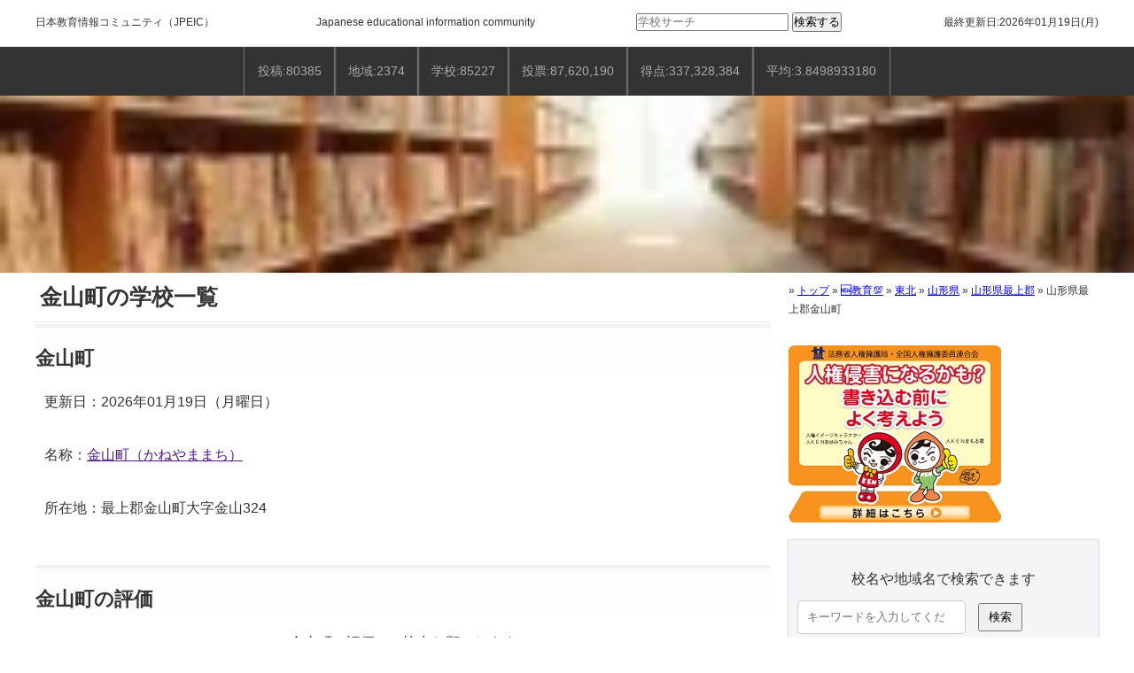

--- FILE ---
content_type: text/html; charset=UTF-8
request_url: https://school-jp.com/%E6%97%A5%E6%9C%AC/%E6%9D%B1%E5%8C%97/%E5%B1%B1%E5%BD%A2%E7%9C%8C/%E5%B1%B1%E5%BD%A2%E7%9C%8C%E6%9C%80%E4%B8%8A%E9%83%A1/%E5%B1%B1%E5%BD%A2%E7%9C%8C%E6%9C%80%E4%B8%8A%E9%83%A1%E9%87%91%E5%B1%B1%E7%94%BA/
body_size: 21335
content:
<!doctype html><html lang="ja"><head><meta charset="utf-8"><meta name="viewport" content="width=device-width, initial-scale=1.0"><meta name="format-detection" content="email=no,telephone=no,address=no">  <script>(function(w,d,s,l,i){w[l]=w[l]||[];w[l].push({'gtm.start':
new Date().getTime(),event:'gtm.js'});var f=d.getElementsByTagName(s)[0],
j=d.createElement(s),dl=l!='dataLayer'?'&l='+l:'';j.async=true;j.src=
'https://www.googletagmanager.com/gtm.js?id='+i+dl;f.parentNode.insertBefore(j,f);
})(window,document,'script','dataLayer','GTM-W9THF7X');</script> <link rel="stylesheet" type="text/css" href="https://school-jp.com/wp-content/themes/school-jp_pc/style.css"> <script async src="https://pagead2.googlesyndication.com/pagead/js/adsbygoogle.js?client=ca-pub-4216744037193514"crossorigin="anonymous"></script> <meta name='robots' content='index, follow, max-image-preview:large, max-snippet:-1, max-video-preview:-1' /><style>img:is([sizes="auto" i], [sizes^="auto," i]) { contain-intrinsic-size: 3000px 1500px }</style><title>山形県最上郡金山町の学校一覧</title><meta name="description" content="金山町の学校一覧 - 最上郡金山町大字金山324 - 2026年1月22日 - 03:50:09" /><link rel="canonical" href="https://school-jp.com/日本/東北/山形県/山形県最上郡/山形県最上郡金山町/" /> <script type="application/ld+json" class="yoast-schema-graph">{"@context":"https://schema.org","@graph":[{"@type":"WebPage","@id":"https://school-jp.com/日本/%e6%9d%b1%e5%8c%97/%e5%b1%b1%e5%bd%a2%e7%9c%8c/%e5%b1%b1%e5%bd%a2%e7%9c%8c%e6%9c%80%e4%b8%8a%e9%83%a1/%e5%b1%b1%e5%bd%a2%e7%9c%8c%e6%9c%80%e4%b8%8a%e9%83%a1%e9%87%91%e5%b1%b1%e7%94%ba/","url":"https://school-jp.com/日本/%e6%9d%b1%e5%8c%97/%e5%b1%b1%e5%bd%a2%e7%9c%8c/%e5%b1%b1%e5%bd%a2%e7%9c%8c%e6%9c%80%e4%b8%8a%e9%83%a1/%e5%b1%b1%e5%bd%a2%e7%9c%8c%e6%9c%80%e4%b8%8a%e9%83%a1%e9%87%91%e5%b1%b1%e7%94%ba/","name":"山形県最上郡金山町の学校一覧","isPartOf":{"@id":"https://school-jp.com/#website"},"primaryImageOfPage":{"@id":"https://school-jp.com/日本/%e6%9d%b1%e5%8c%97/%e5%b1%b1%e5%bd%a2%e7%9c%8c/%e5%b1%b1%e5%bd%a2%e7%9c%8c%e6%9c%80%e4%b8%8a%e9%83%a1/%e5%b1%b1%e5%bd%a2%e7%9c%8c%e6%9c%80%e4%b8%8a%e9%83%a1%e9%87%91%e5%b1%b1%e7%94%ba/#primaryimage"},"image":{"@id":"https://school-jp.com/日本/%e6%9d%b1%e5%8c%97/%e5%b1%b1%e5%bd%a2%e7%9c%8c/%e5%b1%b1%e5%bd%a2%e7%9c%8c%e6%9c%80%e4%b8%8a%e9%83%a1/%e5%b1%b1%e5%bd%a2%e7%9c%8c%e6%9c%80%e4%b8%8a%e9%83%a1%e9%87%91%e5%b1%b1%e7%94%ba/#primaryimage"},"thumbnailUrl":"https://school-jp.com/wp-content/uploads/2021/12/fed5a22c6d45ce2d9de07db50c298810_t.webp","datePublished":"2021-05-10T01:41:11+00:00","dateModified":"2023-09-10T05:25:05+00:00","description":"金山町の学校一覧 - 最上郡金山町大字金山324 - 2026年1月22日 - 03:50:09","breadcrumb":{"@id":"https://school-jp.com/日本/%e6%9d%b1%e5%8c%97/%e5%b1%b1%e5%bd%a2%e7%9c%8c/%e5%b1%b1%e5%bd%a2%e7%9c%8c%e6%9c%80%e4%b8%8a%e9%83%a1/%e5%b1%b1%e5%bd%a2%e7%9c%8c%e6%9c%80%e4%b8%8a%e9%83%a1%e9%87%91%e5%b1%b1%e7%94%ba/#breadcrumb"},"inLanguage":"ja","potentialAction":[{"@type":"ReadAction","target":["https://school-jp.com/日本/%e6%9d%b1%e5%8c%97/%e5%b1%b1%e5%bd%a2%e7%9c%8c/%e5%b1%b1%e5%bd%a2%e7%9c%8c%e6%9c%80%e4%b8%8a%e9%83%a1/%e5%b1%b1%e5%bd%a2%e7%9c%8c%e6%9c%80%e4%b8%8a%e9%83%a1%e9%87%91%e5%b1%b1%e7%94%ba/"]}]},{"@type":"ImageObject","inLanguage":"ja","@id":"https://school-jp.com/日本/%e6%9d%b1%e5%8c%97/%e5%b1%b1%e5%bd%a2%e7%9c%8c/%e5%b1%b1%e5%bd%a2%e7%9c%8c%e6%9c%80%e4%b8%8a%e9%83%a1/%e5%b1%b1%e5%bd%a2%e7%9c%8c%e6%9c%80%e4%b8%8a%e9%83%a1%e9%87%91%e5%b1%b1%e7%94%ba/#primaryimage","url":"https://school-jp.com/wp-content/uploads/2021/12/fed5a22c6d45ce2d9de07db50c298810_t.webp","contentUrl":"https://school-jp.com/wp-content/uploads/2021/12/fed5a22c6d45ce2d9de07db50c298810_t.webp","width":454,"height":340},{"@type":"BreadcrumbList","@id":"https://school-jp.com/日本/%e6%9d%b1%e5%8c%97/%e5%b1%b1%e5%bd%a2%e7%9c%8c/%e5%b1%b1%e5%bd%a2%e7%9c%8c%e6%9c%80%e4%b8%8a%e9%83%a1/%e5%b1%b1%e5%bd%a2%e7%9c%8c%e6%9c%80%e4%b8%8a%e9%83%a1%e9%87%91%e5%b1%b1%e7%94%ba/#breadcrumb","itemListElement":[{"@type":"ListItem","position":1,"name":"トップ","item":"https://school-jp.com/"},{"@type":"ListItem","position":2,"name":"🆕教育💯","item":"https://school-jp.com/日本/"},{"@type":"ListItem","position":3,"name":"東北","item":"https://school-jp.com/日本/%e6%9d%b1%e5%8c%97/"},{"@type":"ListItem","position":4,"name":"山形県","item":"https://school-jp.com/日本/%e6%9d%b1%e5%8c%97/%e5%b1%b1%e5%bd%a2%e7%9c%8c/"},{"@type":"ListItem","position":5,"name":"山形県最上郡","item":"https://school-jp.com/日本/%e6%9d%b1%e5%8c%97/%e5%b1%b1%e5%bd%a2%e7%9c%8c/%e5%b1%b1%e5%bd%a2%e7%9c%8c%e6%9c%80%e4%b8%8a%e9%83%a1/"},{"@type":"ListItem","position":6,"name":"山形県最上郡金山町"}]},{"@type":"WebSite","@id":"https://school-jp.com/#website","url":"https://school-jp.com/","name":"日本教育情報コミュニティ","description":"","publisher":{"@id":"https://school-jp.com/#organization"},"alternateName":"JPEIC","potentialAction":[{"@type":"SearchAction","target":{"@type":"EntryPoint","urlTemplate":"https://school-jp.com/?s={search_term_string}"},"query-input":{"@type":"PropertyValueSpecification","valueRequired":true,"valueName":"search_term_string"}}],"inLanguage":"ja"},{"@type":"Organization","@id":"https://school-jp.com/#organization","name":"日本教育情報コミュニティ","alternateName":"JPEIC","url":"https://school-jp.com/","logo":{"@type":"ImageObject","inLanguage":"ja","@id":"https://school-jp.com/#/schema/logo/image/","url":"https://school-jp.com/wp-content/uploads/2025/02/d3db75fca3504064ae8c4c21b2cc4dcb.png","contentUrl":"https://school-jp.com/wp-content/uploads/2025/02/d3db75fca3504064ae8c4c21b2cc4dcb.png","width":1200,"height":1200,"caption":"日本教育情報コミュニティ"},"image":{"@id":"https://school-jp.com/#/schema/logo/image/"}}]}</script> <link rel='dns-prefetch' href='//webfonts.xserver.jp' /> <script type="text/javascript" id="wpp-js" src="https://school-jp.com/wp-content/plugins/wordpress-popular-posts/assets/js/wpp.min.js?ver=7.3.6" data-sampling="0" data-sampling-rate="100" data-api-url="https://school-jp.com/wp-json/wordpress-popular-posts" data-post-id="816361" data-token="acbf13d81f" data-lang="0" data-debug="0"></script> <link rel="alternate" type="application/rss+xml" title="日本教育情報（JPEIC） &raquo; 山形県最上郡金山町 のコメントのフィード" href="https://school-jp.com/日本/%e6%9d%b1%e5%8c%97/%e5%b1%b1%e5%bd%a2%e7%9c%8c/%e5%b1%b1%e5%bd%a2%e7%9c%8c%e6%9c%80%e4%b8%8a%e9%83%a1/%e5%b1%b1%e5%bd%a2%e7%9c%8c%e6%9c%80%e4%b8%8a%e9%83%a1%e9%87%91%e5%b1%b1%e7%94%ba/feed/" /><link rel='stylesheet' id='wp-block-library-css' href='https://school-jp.com/wp-includes/css/dist/block-library/style.min.css?ver=6.8.3' type='text/css' media='all' /><style id='classic-theme-styles-inline-css' type='text/css'>/*! This file is auto-generated */
.wp-block-button__link{color:#fff;background-color:#32373c;border-radius:9999px;box-shadow:none;text-decoration:none;padding:calc(.667em + 2px) calc(1.333em + 2px);font-size:1.125em}.wp-block-file__button{background:#32373c;color:#fff;text-decoration:none}</style><style id='filebird-block-filebird-gallery-style-inline-css' type='text/css'>ul.filebird-block-filebird-gallery{margin:auto!important;padding:0!important;width:100%}ul.filebird-block-filebird-gallery.layout-grid{display:grid;grid-gap:20px;align-items:stretch;grid-template-columns:repeat(var(--columns),1fr);justify-items:stretch}ul.filebird-block-filebird-gallery.layout-grid li img{border:1px solid #ccc;box-shadow:2px 2px 6px 0 rgba(0,0,0,.3);height:100%;max-width:100%;-o-object-fit:cover;object-fit:cover;width:100%}ul.filebird-block-filebird-gallery.layout-masonry{-moz-column-count:var(--columns);-moz-column-gap:var(--space);column-gap:var(--space);-moz-column-width:var(--min-width);columns:var(--min-width) var(--columns);display:block;overflow:auto}ul.filebird-block-filebird-gallery.layout-masonry li{margin-bottom:var(--space)}ul.filebird-block-filebird-gallery li{list-style:none}ul.filebird-block-filebird-gallery li figure{height:100%;margin:0;padding:0;position:relative;width:100%}ul.filebird-block-filebird-gallery li figure figcaption{background:linear-gradient(0deg,rgba(0,0,0,.7),rgba(0,0,0,.3) 70%,transparent);bottom:0;box-sizing:border-box;color:#fff;font-size:.8em;margin:0;max-height:100%;overflow:auto;padding:3em .77em .7em;position:absolute;text-align:center;width:100%;z-index:2}ul.filebird-block-filebird-gallery li figure figcaption a{color:inherit}</style><style id='global-styles-inline-css' type='text/css'>:root{--wp--preset--aspect-ratio--square: 1;--wp--preset--aspect-ratio--4-3: 4/3;--wp--preset--aspect-ratio--3-4: 3/4;--wp--preset--aspect-ratio--3-2: 3/2;--wp--preset--aspect-ratio--2-3: 2/3;--wp--preset--aspect-ratio--16-9: 16/9;--wp--preset--aspect-ratio--9-16: 9/16;--wp--preset--color--black: #000000;--wp--preset--color--cyan-bluish-gray: #abb8c3;--wp--preset--color--white: #ffffff;--wp--preset--color--pale-pink: #f78da7;--wp--preset--color--vivid-red: #cf2e2e;--wp--preset--color--luminous-vivid-orange: #ff6900;--wp--preset--color--luminous-vivid-amber: #fcb900;--wp--preset--color--light-green-cyan: #7bdcb5;--wp--preset--color--vivid-green-cyan: #00d084;--wp--preset--color--pale-cyan-blue: #8ed1fc;--wp--preset--color--vivid-cyan-blue: #0693e3;--wp--preset--color--vivid-purple: #9b51e0;--wp--preset--gradient--vivid-cyan-blue-to-vivid-purple: linear-gradient(135deg,rgba(6,147,227,1) 0%,rgb(155,81,224) 100%);--wp--preset--gradient--light-green-cyan-to-vivid-green-cyan: linear-gradient(135deg,rgb(122,220,180) 0%,rgb(0,208,130) 100%);--wp--preset--gradient--luminous-vivid-amber-to-luminous-vivid-orange: linear-gradient(135deg,rgba(252,185,0,1) 0%,rgba(255,105,0,1) 100%);--wp--preset--gradient--luminous-vivid-orange-to-vivid-red: linear-gradient(135deg,rgba(255,105,0,1) 0%,rgb(207,46,46) 100%);--wp--preset--gradient--very-light-gray-to-cyan-bluish-gray: linear-gradient(135deg,rgb(238,238,238) 0%,rgb(169,184,195) 100%);--wp--preset--gradient--cool-to-warm-spectrum: linear-gradient(135deg,rgb(74,234,220) 0%,rgb(151,120,209) 20%,rgb(207,42,186) 40%,rgb(238,44,130) 60%,rgb(251,105,98) 80%,rgb(254,248,76) 100%);--wp--preset--gradient--blush-light-purple: linear-gradient(135deg,rgb(255,206,236) 0%,rgb(152,150,240) 100%);--wp--preset--gradient--blush-bordeaux: linear-gradient(135deg,rgb(254,205,165) 0%,rgb(254,45,45) 50%,rgb(107,0,62) 100%);--wp--preset--gradient--luminous-dusk: linear-gradient(135deg,rgb(255,203,112) 0%,rgb(199,81,192) 50%,rgb(65,88,208) 100%);--wp--preset--gradient--pale-ocean: linear-gradient(135deg,rgb(255,245,203) 0%,rgb(182,227,212) 50%,rgb(51,167,181) 100%);--wp--preset--gradient--electric-grass: linear-gradient(135deg,rgb(202,248,128) 0%,rgb(113,206,126) 100%);--wp--preset--gradient--midnight: linear-gradient(135deg,rgb(2,3,129) 0%,rgb(40,116,252) 100%);--wp--preset--font-size--small: 13px;--wp--preset--font-size--medium: 20px;--wp--preset--font-size--large: 36px;--wp--preset--font-size--x-large: 42px;--wp--preset--spacing--20: 0.44rem;--wp--preset--spacing--30: 0.67rem;--wp--preset--spacing--40: 1rem;--wp--preset--spacing--50: 1.5rem;--wp--preset--spacing--60: 2.25rem;--wp--preset--spacing--70: 3.38rem;--wp--preset--spacing--80: 5.06rem;--wp--preset--shadow--natural: 6px 6px 9px rgba(0, 0, 0, 0.2);--wp--preset--shadow--deep: 12px 12px 50px rgba(0, 0, 0, 0.4);--wp--preset--shadow--sharp: 6px 6px 0px rgba(0, 0, 0, 0.2);--wp--preset--shadow--outlined: 6px 6px 0px -3px rgba(255, 255, 255, 1), 6px 6px rgba(0, 0, 0, 1);--wp--preset--shadow--crisp: 6px 6px 0px rgba(0, 0, 0, 1);}:where(.is-layout-flex){gap: 0.5em;}:where(.is-layout-grid){gap: 0.5em;}body .is-layout-flex{display: flex;}.is-layout-flex{flex-wrap: wrap;align-items: center;}.is-layout-flex > :is(*, div){margin: 0;}body .is-layout-grid{display: grid;}.is-layout-grid > :is(*, div){margin: 0;}:where(.wp-block-columns.is-layout-flex){gap: 2em;}:where(.wp-block-columns.is-layout-grid){gap: 2em;}:where(.wp-block-post-template.is-layout-flex){gap: 1.25em;}:where(.wp-block-post-template.is-layout-grid){gap: 1.25em;}.has-black-color{color: var(--wp--preset--color--black) !important;}.has-cyan-bluish-gray-color{color: var(--wp--preset--color--cyan-bluish-gray) !important;}.has-white-color{color: var(--wp--preset--color--white) !important;}.has-pale-pink-color{color: var(--wp--preset--color--pale-pink) !important;}.has-vivid-red-color{color: var(--wp--preset--color--vivid-red) !important;}.has-luminous-vivid-orange-color{color: var(--wp--preset--color--luminous-vivid-orange) !important;}.has-luminous-vivid-amber-color{color: var(--wp--preset--color--luminous-vivid-amber) !important;}.has-light-green-cyan-color{color: var(--wp--preset--color--light-green-cyan) !important;}.has-vivid-green-cyan-color{color: var(--wp--preset--color--vivid-green-cyan) !important;}.has-pale-cyan-blue-color{color: var(--wp--preset--color--pale-cyan-blue) !important;}.has-vivid-cyan-blue-color{color: var(--wp--preset--color--vivid-cyan-blue) !important;}.has-vivid-purple-color{color: var(--wp--preset--color--vivid-purple) !important;}.has-black-background-color{background-color: var(--wp--preset--color--black) !important;}.has-cyan-bluish-gray-background-color{background-color: var(--wp--preset--color--cyan-bluish-gray) !important;}.has-white-background-color{background-color: var(--wp--preset--color--white) !important;}.has-pale-pink-background-color{background-color: var(--wp--preset--color--pale-pink) !important;}.has-vivid-red-background-color{background-color: var(--wp--preset--color--vivid-red) !important;}.has-luminous-vivid-orange-background-color{background-color: var(--wp--preset--color--luminous-vivid-orange) !important;}.has-luminous-vivid-amber-background-color{background-color: var(--wp--preset--color--luminous-vivid-amber) !important;}.has-light-green-cyan-background-color{background-color: var(--wp--preset--color--light-green-cyan) !important;}.has-vivid-green-cyan-background-color{background-color: var(--wp--preset--color--vivid-green-cyan) !important;}.has-pale-cyan-blue-background-color{background-color: var(--wp--preset--color--pale-cyan-blue) !important;}.has-vivid-cyan-blue-background-color{background-color: var(--wp--preset--color--vivid-cyan-blue) !important;}.has-vivid-purple-background-color{background-color: var(--wp--preset--color--vivid-purple) !important;}.has-black-border-color{border-color: var(--wp--preset--color--black) !important;}.has-cyan-bluish-gray-border-color{border-color: var(--wp--preset--color--cyan-bluish-gray) !important;}.has-white-border-color{border-color: var(--wp--preset--color--white) !important;}.has-pale-pink-border-color{border-color: var(--wp--preset--color--pale-pink) !important;}.has-vivid-red-border-color{border-color: var(--wp--preset--color--vivid-red) !important;}.has-luminous-vivid-orange-border-color{border-color: var(--wp--preset--color--luminous-vivid-orange) !important;}.has-luminous-vivid-amber-border-color{border-color: var(--wp--preset--color--luminous-vivid-amber) !important;}.has-light-green-cyan-border-color{border-color: var(--wp--preset--color--light-green-cyan) !important;}.has-vivid-green-cyan-border-color{border-color: var(--wp--preset--color--vivid-green-cyan) !important;}.has-pale-cyan-blue-border-color{border-color: var(--wp--preset--color--pale-cyan-blue) !important;}.has-vivid-cyan-blue-border-color{border-color: var(--wp--preset--color--vivid-cyan-blue) !important;}.has-vivid-purple-border-color{border-color: var(--wp--preset--color--vivid-purple) !important;}.has-vivid-cyan-blue-to-vivid-purple-gradient-background{background: var(--wp--preset--gradient--vivid-cyan-blue-to-vivid-purple) !important;}.has-light-green-cyan-to-vivid-green-cyan-gradient-background{background: var(--wp--preset--gradient--light-green-cyan-to-vivid-green-cyan) !important;}.has-luminous-vivid-amber-to-luminous-vivid-orange-gradient-background{background: var(--wp--preset--gradient--luminous-vivid-amber-to-luminous-vivid-orange) !important;}.has-luminous-vivid-orange-to-vivid-red-gradient-background{background: var(--wp--preset--gradient--luminous-vivid-orange-to-vivid-red) !important;}.has-very-light-gray-to-cyan-bluish-gray-gradient-background{background: var(--wp--preset--gradient--very-light-gray-to-cyan-bluish-gray) !important;}.has-cool-to-warm-spectrum-gradient-background{background: var(--wp--preset--gradient--cool-to-warm-spectrum) !important;}.has-blush-light-purple-gradient-background{background: var(--wp--preset--gradient--blush-light-purple) !important;}.has-blush-bordeaux-gradient-background{background: var(--wp--preset--gradient--blush-bordeaux) !important;}.has-luminous-dusk-gradient-background{background: var(--wp--preset--gradient--luminous-dusk) !important;}.has-pale-ocean-gradient-background{background: var(--wp--preset--gradient--pale-ocean) !important;}.has-electric-grass-gradient-background{background: var(--wp--preset--gradient--electric-grass) !important;}.has-midnight-gradient-background{background: var(--wp--preset--gradient--midnight) !important;}.has-small-font-size{font-size: var(--wp--preset--font-size--small) !important;}.has-medium-font-size{font-size: var(--wp--preset--font-size--medium) !important;}.has-large-font-size{font-size: var(--wp--preset--font-size--large) !important;}.has-x-large-font-size{font-size: var(--wp--preset--font-size--x-large) !important;}
:where(.wp-block-post-template.is-layout-flex){gap: 1.25em;}:where(.wp-block-post-template.is-layout-grid){gap: 1.25em;}
:where(.wp-block-columns.is-layout-flex){gap: 2em;}:where(.wp-block-columns.is-layout-grid){gap: 2em;}
:root :where(.wp-block-pullquote){font-size: 1.5em;line-height: 1.6;}</style><link rel='stylesheet' id='contact-form-7-css' href='https://school-jp.com/wp-content/plugins/contact-form-7/includes/css/styles.css?ver=6.1.4' type='text/css' media='all' /><link rel='stylesheet' id='wp-postratings-css' href='https://school-jp.com/wp-content/plugins/wp-postratings/css/postratings-css.css?ver=1.91.2' type='text/css' media='all' /><link rel='stylesheet' id='wordpress-popular-posts-css-css' href='https://school-jp.com/wp-content/plugins/wordpress-popular-posts/assets/css/wpp.css?ver=7.3.6' type='text/css' media='all' /><link rel='stylesheet' id='wpdiscuz-frontend-css-css' href='https://school-jp.com/wp-content/plugins/wpdiscuz/themes/default/style.css?ver=7.6.40' type='text/css' media='all' /><style id='wpdiscuz-frontend-css-inline-css' type='text/css'>#wpdcom .wpd-blog-administrator .wpd-comment-label{color:#ffffff;background-color:#00B38F;border:none}#wpdcom .wpd-blog-administrator .wpd-comment-author, #wpdcom .wpd-blog-administrator .wpd-comment-author a{color:#00B38F}#wpdcom.wpd-layout-1 .wpd-comment .wpd-blog-administrator .wpd-avatar img{border-color:#00B38F}#wpdcom.wpd-layout-2 .wpd-comment.wpd-reply .wpd-comment-wrap.wpd-blog-administrator{border-left:3px solid #00B38F}#wpdcom.wpd-layout-2 .wpd-comment .wpd-blog-administrator .wpd-avatar img{border-bottom-color:#00B38F}#wpdcom.wpd-layout-3 .wpd-blog-administrator .wpd-comment-subheader{border-top:1px dashed #00B38F}#wpdcom.wpd-layout-3 .wpd-reply .wpd-blog-administrator .wpd-comment-right{border-left:1px solid #00B38F}#wpdcom .wpd-blog-editor .wpd-comment-label{color:#ffffff;background-color:#00B38F;border:none}#wpdcom .wpd-blog-editor .wpd-comment-author, #wpdcom .wpd-blog-editor .wpd-comment-author a{color:#00B38F}#wpdcom.wpd-layout-1 .wpd-comment .wpd-blog-editor .wpd-avatar img{border-color:#00B38F}#wpdcom.wpd-layout-2 .wpd-comment.wpd-reply .wpd-comment-wrap.wpd-blog-editor{border-left:3px solid #00B38F}#wpdcom.wpd-layout-2 .wpd-comment .wpd-blog-editor .wpd-avatar img{border-bottom-color:#00B38F}#wpdcom.wpd-layout-3 .wpd-blog-editor .wpd-comment-subheader{border-top:1px dashed #00B38F}#wpdcom.wpd-layout-3 .wpd-reply .wpd-blog-editor .wpd-comment-right{border-left:1px solid #00B38F}#wpdcom .wpd-blog-author .wpd-comment-label{color:#ffffff;background-color:#00B38F;border:none}#wpdcom .wpd-blog-author .wpd-comment-author, #wpdcom .wpd-blog-author .wpd-comment-author a{color:#00B38F}#wpdcom.wpd-layout-1 .wpd-comment .wpd-blog-author .wpd-avatar img{border-color:#00B38F}#wpdcom.wpd-layout-2 .wpd-comment .wpd-blog-author .wpd-avatar img{border-bottom-color:#00B38F}#wpdcom.wpd-layout-3 .wpd-blog-author .wpd-comment-subheader{border-top:1px dashed #00B38F}#wpdcom.wpd-layout-3 .wpd-reply .wpd-blog-author .wpd-comment-right{border-left:1px solid #00B38F}#wpdcom .wpd-blog-contributor .wpd-comment-label{color:#ffffff;background-color:#00B38F;border:none}#wpdcom .wpd-blog-contributor .wpd-comment-author, #wpdcom .wpd-blog-contributor .wpd-comment-author a{color:#00B38F}#wpdcom.wpd-layout-1 .wpd-comment .wpd-blog-contributor .wpd-avatar img{border-color:#00B38F}#wpdcom.wpd-layout-2 .wpd-comment .wpd-blog-contributor .wpd-avatar img{border-bottom-color:#00B38F}#wpdcom.wpd-layout-3 .wpd-blog-contributor .wpd-comment-subheader{border-top:1px dashed #00B38F}#wpdcom.wpd-layout-3 .wpd-reply .wpd-blog-contributor .wpd-comment-right{border-left:1px solid #00B38F}#wpdcom .wpd-blog-subscriber .wpd-comment-label{color:#ffffff;background-color:#00B38F;border:none}#wpdcom .wpd-blog-subscriber .wpd-comment-author, #wpdcom .wpd-blog-subscriber .wpd-comment-author a{color:#00B38F}#wpdcom.wpd-layout-2 .wpd-comment .wpd-blog-subscriber .wpd-avatar img{border-bottom-color:#00B38F}#wpdcom.wpd-layout-3 .wpd-blog-subscriber .wpd-comment-subheader{border-top:1px dashed #00B38F}#wpdcom .wpd-blog-wpseo_manager .wpd-comment-label{color:#ffffff;background-color:#00B38F;border:none}#wpdcom .wpd-blog-wpseo_manager .wpd-comment-author, #wpdcom .wpd-blog-wpseo_manager .wpd-comment-author a{color:#00B38F}#wpdcom.wpd-layout-1 .wpd-comment .wpd-blog-wpseo_manager .wpd-avatar img{border-color:#00B38F}#wpdcom.wpd-layout-2 .wpd-comment .wpd-blog-wpseo_manager .wpd-avatar img{border-bottom-color:#00B38F}#wpdcom.wpd-layout-3 .wpd-blog-wpseo_manager .wpd-comment-subheader{border-top:1px dashed #00B38F}#wpdcom.wpd-layout-3 .wpd-reply .wpd-blog-wpseo_manager .wpd-comment-right{border-left:1px solid #00B38F}#wpdcom .wpd-blog-wpseo_editor .wpd-comment-label{color:#ffffff;background-color:#00B38F;border:none}#wpdcom .wpd-blog-wpseo_editor .wpd-comment-author, #wpdcom .wpd-blog-wpseo_editor .wpd-comment-author a{color:#00B38F}#wpdcom.wpd-layout-1 .wpd-comment .wpd-blog-wpseo_editor .wpd-avatar img{border-color:#00B38F}#wpdcom.wpd-layout-2 .wpd-comment .wpd-blog-wpseo_editor .wpd-avatar img{border-bottom-color:#00B38F}#wpdcom.wpd-layout-3 .wpd-blog-wpseo_editor .wpd-comment-subheader{border-top:1px dashed #00B38F}#wpdcom.wpd-layout-3 .wpd-reply .wpd-blog-wpseo_editor .wpd-comment-right{border-left:1px solid #00B38F}#wpdcom .wpd-blog-post_author .wpd-comment-label{color:#ffffff;background-color:#00B38F;border:none}#wpdcom .wpd-blog-post_author .wpd-comment-author, #wpdcom .wpd-blog-post_author .wpd-comment-author a{color:#00B38F}#wpdcom .wpd-blog-post_author .wpd-avatar img{border-color:#00B38F}#wpdcom.wpd-layout-1 .wpd-comment .wpd-blog-post_author .wpd-avatar img{border-color:#00B38F}#wpdcom.wpd-layout-2 .wpd-comment.wpd-reply .wpd-comment-wrap.wpd-blog-post_author{border-left:3px solid #00B38F}#wpdcom.wpd-layout-2 .wpd-comment .wpd-blog-post_author .wpd-avatar img{border-bottom-color:#00B38F}#wpdcom.wpd-layout-3 .wpd-blog-post_author .wpd-comment-subheader{border-top:1px dashed #00B38F}#wpdcom.wpd-layout-3 .wpd-reply .wpd-blog-post_author .wpd-comment-right{border-left:1px solid #00B38F}#wpdcom .wpd-blog-guest .wpd-comment-label{color:#ffffff;background-color:#00B38F;border:none}#wpdcom .wpd-blog-guest .wpd-comment-author, #wpdcom .wpd-blog-guest .wpd-comment-author a{color:#00B38F}#wpdcom.wpd-layout-3 .wpd-blog-guest .wpd-comment-subheader{border-top:1px dashed #00B38F}#comments, #respond, .comments-area, #wpdcom{}#wpdcom .ql-editor > *{color:#777777}#wpdcom .ql-editor::before{}#wpdcom .ql-toolbar{border:1px solid #DDDDDD;border-top:none}#wpdcom .ql-container{border:1px solid #DDDDDD;border-bottom:none}#wpdcom .wpd-form-row .wpdiscuz-item input[type="text"], #wpdcom .wpd-form-row .wpdiscuz-item input[type="email"], #wpdcom .wpd-form-row .wpdiscuz-item input[type="url"], #wpdcom .wpd-form-row .wpdiscuz-item input[type="color"], #wpdcom .wpd-form-row .wpdiscuz-item input[type="date"], #wpdcom .wpd-form-row .wpdiscuz-item input[type="datetime"], #wpdcom .wpd-form-row .wpdiscuz-item input[type="datetime-local"], #wpdcom .wpd-form-row .wpdiscuz-item input[type="month"], #wpdcom .wpd-form-row .wpdiscuz-item input[type="number"], #wpdcom .wpd-form-row .wpdiscuz-item input[type="time"], #wpdcom textarea, #wpdcom select{border:1px solid #DDDDDD;color:#777777}#wpdcom .wpd-form-row .wpdiscuz-item textarea{border:1px solid #DDDDDD}#wpdcom input::placeholder, #wpdcom textarea::placeholder, #wpdcom input::-moz-placeholder, #wpdcom textarea::-webkit-input-placeholder{}#wpdcom .wpd-comment-text{color:#777777}#wpdcom .wpd-thread-head .wpd-thread-info{border-bottom:2px solid #00B38F}#wpdcom .wpd-thread-head .wpd-thread-info.wpd-reviews-tab svg{fill:#00B38F}#wpdcom .wpd-thread-head .wpdiscuz-user-settings{border-bottom:2px solid #00B38F}#wpdcom .wpd-thread-head .wpdiscuz-user-settings:hover{color:#00B38F}#wpdcom .wpd-comment .wpd-follow-link:hover{color:#00B38F}#wpdcom .wpd-comment-status .wpd-sticky{color:#00B38F}#wpdcom .wpd-thread-filter .wpdf-active{color:#00B38F;border-bottom-color:#00B38F}#wpdcom .wpd-comment-info-bar{border:1px dashed #33c3a6;background:#e6f8f4}#wpdcom .wpd-comment-info-bar .wpd-current-view i{color:#00B38F}#wpdcom .wpd-filter-view-all:hover{background:#00B38F}#wpdcom .wpdiscuz-item .wpdiscuz-rating > label{color:#DDDDDD}#wpdcom .wpdiscuz-item .wpdiscuz-rating:not(:checked) > label:hover, .wpdiscuz-rating:not(:checked) > label:hover ~ label{}#wpdcom .wpdiscuz-item .wpdiscuz-rating > input ~ label:hover, #wpdcom .wpdiscuz-item .wpdiscuz-rating > input:not(:checked) ~ label:hover ~ label, #wpdcom .wpdiscuz-item .wpdiscuz-rating > input:not(:checked) ~ label:hover ~ label{color:#FFED85}#wpdcom .wpdiscuz-item .wpdiscuz-rating > input:checked ~ label:hover, #wpdcom .wpdiscuz-item .wpdiscuz-rating > input:checked ~ label:hover, #wpdcom .wpdiscuz-item .wpdiscuz-rating > label:hover ~ input:checked ~ label, #wpdcom .wpdiscuz-item .wpdiscuz-rating > input:checked + label:hover ~ label, #wpdcom .wpdiscuz-item .wpdiscuz-rating > input:checked ~ label:hover ~ label, .wpd-custom-field .wcf-active-star, #wpdcom .wpdiscuz-item .wpdiscuz-rating > input:checked ~ label{color:#FFD700}#wpd-post-rating .wpd-rating-wrap .wpd-rating-stars svg .wpd-star{fill:#DDDDDD}#wpd-post-rating .wpd-rating-wrap .wpd-rating-stars svg .wpd-active{fill:#FFD700}#wpd-post-rating .wpd-rating-wrap .wpd-rate-starts svg .wpd-star{fill:#DDDDDD}#wpd-post-rating .wpd-rating-wrap .wpd-rate-starts:hover svg .wpd-star{fill:#FFED85}#wpd-post-rating.wpd-not-rated .wpd-rating-wrap .wpd-rate-starts svg:hover ~ svg .wpd-star{fill:#DDDDDD}.wpdiscuz-post-rating-wrap .wpd-rating .wpd-rating-wrap .wpd-rating-stars svg .wpd-star{fill:#DDDDDD}.wpdiscuz-post-rating-wrap .wpd-rating .wpd-rating-wrap .wpd-rating-stars svg .wpd-active{fill:#FFD700}#wpdcom .wpd-comment .wpd-follow-active{color:#ff7a00}#wpdcom .page-numbers{color:#555;border:#555 1px solid}#wpdcom span.current{background:#555}#wpdcom.wpd-layout-1 .wpd-new-loaded-comment > .wpd-comment-wrap > .wpd-comment-right{background:#FFFAD6}#wpdcom.wpd-layout-2 .wpd-new-loaded-comment.wpd-comment > .wpd-comment-wrap > .wpd-comment-right{background:#FFFAD6}#wpdcom.wpd-layout-2 .wpd-new-loaded-comment.wpd-comment.wpd-reply > .wpd-comment-wrap > .wpd-comment-right{background:transparent}#wpdcom.wpd-layout-2 .wpd-new-loaded-comment.wpd-comment.wpd-reply > .wpd-comment-wrap{background:#FFFAD6}#wpdcom.wpd-layout-3 .wpd-new-loaded-comment.wpd-comment > .wpd-comment-wrap > .wpd-comment-right{background:#FFFAD6}#wpdcom .wpd-follow:hover i, #wpdcom .wpd-unfollow:hover i, #wpdcom .wpd-comment .wpd-follow-active:hover i{color:#00B38F}#wpdcom .wpdiscuz-readmore{cursor:pointer;color:#00B38F}.wpd-custom-field .wcf-pasiv-star, #wpcomm .wpdiscuz-item .wpdiscuz-rating > label{color:#DDDDDD}.wpd-wrapper .wpd-list-item.wpd-active{border-top:3px solid #00B38F}#wpdcom.wpd-layout-2 .wpd-comment.wpd-reply.wpd-unapproved-comment .wpd-comment-wrap{border-left:3px solid #FFFAD6}#wpdcom.wpd-layout-3 .wpd-comment.wpd-reply.wpd-unapproved-comment .wpd-comment-right{border-left:1px solid #FFFAD6}#wpdcom .wpd-prim-button{background-color:#07B290;color:#FFFFFF}#wpdcom .wpd_label__check i.wpdicon-on{color:#07B290;border:1px solid #83d9c8}#wpd-bubble-wrapper #wpd-bubble-all-comments-count{color:#1DB99A}#wpd-bubble-wrapper > div{background-color:#1DB99A}#wpd-bubble-wrapper > #wpd-bubble #wpd-bubble-add-message{background-color:#1DB99A}#wpd-bubble-wrapper > #wpd-bubble #wpd-bubble-add-message::before{border-left-color:#1DB99A;border-right-color:#1DB99A}#wpd-bubble-wrapper.wpd-right-corner > #wpd-bubble #wpd-bubble-add-message::before{border-left-color:#1DB99A;border-right-color:#1DB99A}.wpd-inline-icon-wrapper path.wpd-inline-icon-first{fill:#1DB99A}.wpd-inline-icon-count{background-color:#1DB99A}.wpd-inline-icon-count::before{border-right-color:#1DB99A}.wpd-inline-form-wrapper::before{border-bottom-color:#1DB99A}.wpd-inline-form-question{background-color:#1DB99A}.wpd-inline-form{background-color:#1DB99A}.wpd-last-inline-comments-wrapper{border-color:#1DB99A}.wpd-last-inline-comments-wrapper::before{border-bottom-color:#1DB99A}.wpd-last-inline-comments-wrapper .wpd-view-all-inline-comments{background:#1DB99A}.wpd-last-inline-comments-wrapper .wpd-view-all-inline-comments:hover,.wpd-last-inline-comments-wrapper .wpd-view-all-inline-comments:active,.wpd-last-inline-comments-wrapper .wpd-view-all-inline-comments:focus{background-color:#1DB99A}#wpdcom .ql-snow .ql-tooltip[data-mode="link"]::before{content:"リンクを入力してください："}#wpdcom .ql-snow .ql-tooltip.ql-editing a.ql-action::after{content:"保存する"}.comments-area{width:auto}</style><link rel='stylesheet' id='wpdiscuz-font-awesome-css' href='https://school-jp.com/wp-content/plugins/wpdiscuz/assets/third-party/font-awesome-5.13.0/css/fontawesome-all.min.css?ver=7.6.40' type='text/css' media='all' /><link rel='stylesheet' id='wpdiscuz-combo-css-css' href='https://school-jp.com/wp-content/plugins/wpdiscuz/assets/css/wpdiscuz-combo-no_quill.min.css?ver=6.8.3' type='text/css' media='all' /> <script type="text/javascript" src="https://school-jp.com/wp-includes/js/jquery/jquery.min.js?ver=3.7.1" id="jquery-core-js"></script> <script type="text/javascript" src="https://school-jp.com/wp-includes/js/jquery/jquery-migrate.min.js?ver=3.4.1" id="jquery-migrate-js"></script> <script type="text/javascript" src="//webfonts.xserver.jp/js/xserverv3.js?fadein=0&amp;ver=2.0.9" id="typesquare_std-js"></script> <link rel="https://api.w.org/" href="https://school-jp.com/wp-json/" /><link rel="alternate" title="JSON" type="application/json" href="https://school-jp.com/wp-json/wp/v2/japan_area/816361" /><link rel="EditURI" type="application/rsd+xml" title="RSD" href="https://school-jp.com/xmlrpc.php?rsd" /><meta name="generator" content="WordPress 6.8.3" /><link rel='shortlink' href='https://school-jp.com/?p=816361' /><link rel="alternate" title="oEmbed (JSON)" type="application/json+oembed" href="https://school-jp.com/wp-json/oembed/1.0/embed?url=https%3A%2F%2Fschool-jp.com%2F%E6%97%A5%E6%9C%AC%2F%25e6%259d%25b1%25e5%258c%2597%2F%25e5%25b1%25b1%25e5%25bd%25a2%25e7%259c%258c%2F%25e5%25b1%25b1%25e5%25bd%25a2%25e7%259c%258c%25e6%259c%2580%25e4%25b8%258a%25e9%2583%25a1%2F%25e5%25b1%25b1%25e5%25bd%25a2%25e7%259c%258c%25e6%259c%2580%25e4%25b8%258a%25e9%2583%25a1%25e9%2587%2591%25e5%25b1%25b1%25e7%2594%25ba%2F" /><link rel="alternate" title="oEmbed (XML)" type="text/xml+oembed" href="https://school-jp.com/wp-json/oembed/1.0/embed?url=https%3A%2F%2Fschool-jp.com%2F%E6%97%A5%E6%9C%AC%2F%25e6%259d%25b1%25e5%258c%2597%2F%25e5%25b1%25b1%25e5%25bd%25a2%25e7%259c%258c%2F%25e5%25b1%25b1%25e5%25bd%25a2%25e7%259c%258c%25e6%259c%2580%25e4%25b8%258a%25e9%2583%25a1%2F%25e5%25b1%25b1%25e5%25bd%25a2%25e7%259c%258c%25e6%259c%2580%25e4%25b8%258a%25e9%2583%25a1%25e9%2587%2591%25e5%25b1%25b1%25e7%2594%25ba%2F&#038;format=xml" /><style id="wpp-loading-animation-styles">@-webkit-keyframes bgslide{from{background-position-x:0}to{background-position-x:-200%}}@keyframes bgslide{from{background-position-x:0}to{background-position-x:-200%}}.wpp-widget-block-placeholder,.wpp-shortcode-placeholder{margin:0 auto;width:60px;height:3px;background:#dd3737;background:linear-gradient(90deg,#dd3737 0%,#571313 10%,#dd3737 100%);background-size:200% auto;border-radius:3px;-webkit-animation:bgslide 1s infinite linear;animation:bgslide 1s infinite linear}</style><link rel="icon" href="https://school-jp.com/wp-content/uploads/2025/02/cropped-d3db75fca3504064ae8c4c21b2cc4dcb-32x32.png" sizes="32x32" /><link rel="icon" href="https://school-jp.com/wp-content/uploads/2025/02/cropped-d3db75fca3504064ae8c4c21b2cc4dcb-192x192.png" sizes="192x192" /><link rel="apple-touch-icon" href="https://school-jp.com/wp-content/uploads/2025/02/cropped-d3db75fca3504064ae8c4c21b2cc4dcb-180x180.png" /><meta name="msapplication-TileImage" content="https://school-jp.com/wp-content/uploads/2025/02/cropped-d3db75fca3504064ae8c4c21b2cc4dcb-270x270.png" /></head><body oncontextmenu="return false;" oncopy="return false;"> <noscript><iframe src="https://www.googletagmanager.com/ns.html?id=GTM-W9THF7X"
height="0" width="0" style="display:none;visibility:hidden"></iframe></noscript>  <script>if (window.performance) {
  if (performance.navigation.type === 1) {
    alert("ページの内容が最新に更新されました");
  }
}</script>  <script>window.document.onkeydown = function(event){
  if(event.keyCode >= 112 && event.keyCode <= 123)
    {
        event.keyCode = null;
        event.returnValue = false;
    }
};</script> <header><div style="
 width: 1200px;
 margin-left: auto;
 margin-right: auto;
 padding: 10px 0px 15px 0px;
 display: flex;
 align-items: baseline;
 justify-content: space-between;
"><p style="font-size: 12px;"><a href="/" style="text-decoration: none;color: #333;">日本教育情報コミュニティ</a>（JPEIC）</p><p style="font-size: 12px;">Japanese educational information community</p><form id='wpes-form-10000013016030' role="search" method="get" class="search-form " action="https://school-jp.com/"> <label> <span class="screen-reader-text">検索:</span> <input type="search" class="search-field " placeholder="学校サーチ" value="" name="s" /> </label> <input type="submit" class="search-submit " value="検索する" /><input type='hidden' value='10000013016030' name='wpessid' /></form><p style="font-size: 12px;">最終更新日:2026年01月19日(月)</p></div><div class="上部数値"><style>.上部数値 {
    display: flex;
    justify-content: center;
    box-shadow: 0px 0px 1px 1px #ddd;
    background-color: #333;
    color: #aaa;
}
.上部数値 p {
    padding: 15px 15px;
    box-shadow: 0px 0px 2px 0px #ddd;
	font-size: 14px;
}</style><p>投稿:80385</p><p>地域:2374</p><p>学校:85227</p><p>投票:87,620,190</p><p>得点:337,328,384</p><p>平均:3.8498933180</p></div> <img width="150" height="150" src="https://school-jp.com/wp-content/uploads/2021/12/f17d28eff9c03d2b7b07444c8efdd8ed_t-150x150.webp" class="top-img wprpt-random-post-image wp-post-image" alt=" " decoding="async" /></header><style>#article section {
    margin-bottom: 50px;
}
.area_town_name br {
	display: none;
}

.surrounding_area p {
	margin: 0;
	display: inline-block;
}
.surrounding_area a {
	text-decoration: none;
}


/*---------------------------------------------------------------------------------------------------------------------------
学校関係
---------------------------------------------------------------------------------------------------------------------------*/
.nursery_school br {
	display: none;
}
.kindergarten br {
	display: none;
}
.primary_school br {
	display: none;
}
.junior_high_school br {
	display: none;
}
.high_school br {
	display: none;
}
.university br {
	display: none;
}
/*---------------------------------------------------------------------------------------------------------------------------
学校関係ここまで
---------------------------------------------------------------------------------------------------------------------------*/


/*---------------------------------------------------------------------------------------------------------------------------
駅一覧とバス停一覧用
---------------------------------------------------------------------------------------------------------------------------*/
.station br {
	display: none;
}
/*---------------------------------------------------------------------------------------------------------------------------
駅一覧とバス停一覧用ここまで
---------------------------------------------------------------------------------------------------------------------------*/</style><main><div id="article" data-nosnippet><div class="area_description"><h1>金山町の学校一覧</h1><div style="
 display: flex;
 text-align: center;
 flex-wrap: wrap;
 justify-content: center;
"></div><section><h2>金山町</h2><div style="margin: 0px 10px;"><p>更新日：2026年01月19日（月曜日）</p><p>名称：<a href="" target="_blank">金山町（かねやままち）</a></p><p>所在地：最上郡金山町大字金山324</p></div></section> <style>.ratings-top {
    text-align: center;
    margin: 10px;
}
.ratings-top img {
    width: 25px;
    height: auto;
    padding: 5px;
}</style><section class="pamphlet"><h2>金山町の評価</h2><div class="ratings-top"><p>金山町の評価にご協力お願いします</p><p>星のクリックで評価できます</p><div id="post-ratings-816361" class="post-ratings" data-nonce="6fe67109b4"><img id="rating_816361_1" src="https://school-jp.com/wp-content/plugins/wp-postratings/images/stars_flat_png/rating_on.png" alt="1つ星" title="1つ星" onmouseover="current_rating(816361, 1, '1つ星');" onmouseout="ratings_off(3.9, 4, 0);" onclick="rate_post();" onkeypress="rate_post();" style="cursor: pointer; border: 0px;" /><img id="rating_816361_2" src="https://school-jp.com/wp-content/plugins/wp-postratings/images/stars_flat_png/rating_on.png" alt="2つ星" title="2つ星" onmouseover="current_rating(816361, 2, '2つ星');" onmouseout="ratings_off(3.9, 4, 0);" onclick="rate_post();" onkeypress="rate_post();" style="cursor: pointer; border: 0px;" /><img id="rating_816361_3" src="https://school-jp.com/wp-content/plugins/wp-postratings/images/stars_flat_png/rating_on.png" alt="3つ星" title="3つ星" onmouseover="current_rating(816361, 3, '3つ星');" onmouseout="ratings_off(3.9, 4, 0);" onclick="rate_post();" onkeypress="rate_post();" style="cursor: pointer; border: 0px;" /><img id="rating_816361_4" src="https://school-jp.com/wp-content/plugins/wp-postratings/images/stars_flat_png/rating_half.png" alt="4つ星" title="4つ星" onmouseover="current_rating(816361, 4, '4つ星');" onmouseout="ratings_off(3.9, 4, 0);" onclick="rate_post();" onkeypress="rate_post();" style="cursor: pointer; border: 0px;" /><img id="rating_816361_5" src="https://school-jp.com/wp-content/plugins/wp-postratings/images/stars_flat_png/rating_off.png" alt="5つ星" title="5つ星" onmouseover="current_rating(816361, 5, '5つ星');" onmouseout="ratings_off(3.9, 4, 0);" onclick="rate_post();" onkeypress="rate_post();" style="cursor: pointer; border: 0px;" /><br>平均応援点<br><span class="post-ratings-text" id="ratings_816361_text"></span></div><div id="post-ratings-816361-loading" class="post-ratings-loading"><img src="https://school-jp.com/wp-content/plugins/wp-postratings/images/loading.gif" width="16" height="16" class="post-ratings-image" />読み込み中...</div></div></section><section><h2>金山町の口コミ情報掲示板</h2><div class="wpdiscuz_top_clearing"></div><div id='comments' class='comments-area'><div id='respond' style='width: 0;height: 0;clear: both;margin: 0;padding: 0;'></div><style type='text/css'>#comments {
    margin: 0;
}
#wpdcom .wpd-form-head {
    margin: 0px;
}
.wc_email-wrapper {
    display: none;
}
#wpdcom .wpd-comment-text {
    font-size: inherit;
}
.wpd-thread-info {
    display: none;
}
input#wpd-field-submit-0_0 {
    height: 50px;
}
.wpd-thread-list {
    padding-left: 10px !important;
    padding-right: 10px !important;
}
.fa-exclamation-circle {
    display: none;
}</style><div id="wpdcom" class="wpdiscuz_unauth wpd-default wpd-layout-1 wpd-comments-open"><div class="wc_social_plugin_wrapper"></div><div class="wpd-form-wrap"><div class="wpd-form-head"><div class="wpd-auth"><div class="wpd-login"></div></div></div><div
 class="wpd-form wpd-form-wrapper wpd-main-form-wrapper" id='wpd-main-form-wrapper-0_0'><form  method="post" enctype="multipart/form-data" data-uploading="false" class="wpd_comm_form wpd_main_comm_form"                ><div class="wpd-field-comment"><div class="wpdiscuz-item wc-field-textarea"><div class="wpdiscuz-textarea-wrap wpd-txt"><div class="wpd-avatar"> <img alt='guest' src='https://secure.gravatar.com/avatar/ceed1f5fd1a26d77282c3b76bb91e45ff90bc67a93de81d085575cf2186ef628?s=56&#038;d=mm&#038;r=g' srcset='https://secure.gravatar.com/avatar/ceed1f5fd1a26d77282c3b76bb91e45ff90bc67a93de81d085575cf2186ef628?s=112&#038;d=mm&#038;r=g 2x' class='avatar avatar-56 photo' height='56' width='56' decoding='async'/></div><div class="wpd-textarea-wrap"><div id="wpd-editor-char-counter-0_0"
 class="wpd-editor-char-counter"></div> <label style="display: none;" for="wc-textarea-0_0">Label</label><textarea
                    id="wc-textarea-0_0"   placeholder="コメントを入力してください。"
                    aria-label="コメントを入力してください。" name="wc_comment"
                    class="wc_comment wpd-field"></textarea></div><div class="wpd-editor-buttons-right"></div></div></div></div><div class="wpd-form-foot" ><div class="wpdiscuz-textarea-foot"><div class="wpdiscuz-button-actions"></div></div><div class="wpd-form-row"><div class="wpd-form-col-left"><div class="wpdiscuz-item wc_name-wrapper wpd-has-icon"><div class="wpd-field-icon"><i
 class="fas fa-user"></i></div> <input id="wc_name-0_0" value="" required='required' aria-required='true'                       class="wc_name wpd-field" type="text"
 name="wc_name"
 placeholder="お名前やニックネーム*"
 maxlength="50" pattern='.{1,50}'                       title=""> <label for="wc_name-0_0"
 class="wpdlb">お名前やニックネーム*</label></div><div class="wpdiscuz-item wc_email-wrapper wpd-has-icon"><div class="wpd-field-icon"><i
 class="fas fa-at"></i></div> <input id="wc_email-0_0" value=""                        class="wc_email wpd-field" type="email"
 name="wc_email"
 placeholder="Eメール（任意）"/> <label for="wc_email-0_0"
 class="wpdlb">Eメール（任意）</label></div></div><div class="wpd-form-col-right"><div class="wpdiscuz-item wpd-field-group wpd-field-rating custom_field_61e3a2a863618-wrapper wpd-required-group"><div class="wpd-field-group-title"> 評価投票★1～★5を選択してください。</div><div class="wpd-item-wrap"><fieldset class="wpdiscuz-rating"> <input type="radio" id="wpdiscuz-star_0_069711fe10fa8d_5"
 name="custom_field_61e3a2a863618" value="5"/> <label class="fas fa-star full"
 for="wpdiscuz-star_0_069711fe10fa8d_5"
 title="5"></label> <input type="radio" id="wpdiscuz-star_0_069711fe10fa8d_4"
 name="custom_field_61e3a2a863618" value="4"/> <label class="fas fa-star full"
 for="wpdiscuz-star_0_069711fe10fa8d_4"
 title="4"></label> <input type="radio" id="wpdiscuz-star_0_069711fe10fa8d_3"
 name="custom_field_61e3a2a863618" value="3"/> <label class="fas fa-star full"
 for="wpdiscuz-star_0_069711fe10fa8d_3"
 title="3"></label> <input type="radio" id="wpdiscuz-star_0_069711fe10fa8d_2"
 name="custom_field_61e3a2a863618" value="2"/> <label class="fas fa-star full"
 for="wpdiscuz-star_0_069711fe10fa8d_2"
 title="2"></label> <input type="radio" id="wpdiscuz-star_0_069711fe10fa8d_1"
 name="custom_field_61e3a2a863618" value="1"/> <label class="fas fa-star full"
 for="wpdiscuz-star_0_069711fe10fa8d_1"
 title="1"></label></fieldset></div><div class="clearfix"></div></div><div class="wc-field-submit"> <input id="wpd-field-submit-0_0"
 class="wc_comm_submit wpd_not_clicked wpd-prim-button" type="submit"
 name="submit" value="投稿する"
 aria-label="投稿する"/></div></div><div class="clearfix"></div></div></div> <input type="hidden" class="wpdiscuz_unique_id" value="0_0"
 name="wpdiscuz_unique_id"></form></div><div id="wpdiscuz_hidden_secondary_form" style="display: none;"><div
 class="wpd-form wpd-form-wrapper wpd-secondary-form-wrapper" id='wpd-secondary-form-wrapper-wpdiscuzuniqueid' style='display: none;'><div class="wpd-secondary-forms-social-content"></div><div class="clearfix"></div><form  method="post" enctype="multipart/form-data" data-uploading="false" class="wpd_comm_form wpd-secondary-form-wrapper"                ><div class="wpd-field-comment"><div class="wpdiscuz-item wc-field-textarea"><div class="wpdiscuz-textarea-wrap wpd-txt"><div class="wpd-avatar"> <img alt='guest' src='https://secure.gravatar.com/avatar/ea546e874a6eb5aa4c6f33646e57c0c7acee88a1eaef2dc28ad289d3c08022aa?s=56&#038;d=mm&#038;r=g' srcset='https://secure.gravatar.com/avatar/ea546e874a6eb5aa4c6f33646e57c0c7acee88a1eaef2dc28ad289d3c08022aa?s=112&#038;d=mm&#038;r=g 2x' class='avatar avatar-56 photo' height='56' width='56' decoding='async'/></div><div class="wpd-textarea-wrap"><div id="wpd-editor-char-counter-wpdiscuzuniqueid"
 class="wpd-editor-char-counter"></div> <label style="display: none;" for="wc-textarea-wpdiscuzuniqueid">Label</label><textarea
                    id="wc-textarea-wpdiscuzuniqueid"   placeholder="コメントを入力してください。"
                    aria-label="コメントを入力してください。" name="wc_comment"
                    class="wc_comment wpd-field"></textarea></div><div class="wpd-editor-buttons-right"></div></div></div></div><div class="wpd-form-foot" ><div class="wpdiscuz-textarea-foot"><div class="wpdiscuz-button-actions"></div></div><div class="wpd-form-row"><div class="wpd-form-col-left"><div class="wpdiscuz-item wc_name-wrapper wpd-has-icon"><div class="wpd-field-icon"><i
 class="fas fa-user"></i></div> <input id="wc_name-wpdiscuzuniqueid" value="" required='required' aria-required='true'                       class="wc_name wpd-field" type="text"
 name="wc_name"
 placeholder="お名前やニックネーム*"
 maxlength="50" pattern='.{1,50}'                       title=""> <label for="wc_name-wpdiscuzuniqueid"
 class="wpdlb">お名前やニックネーム*</label></div><div class="wpdiscuz-item wc_email-wrapper wpd-has-icon"><div class="wpd-field-icon"><i
 class="fas fa-at"></i></div> <input id="wc_email-wpdiscuzuniqueid" value=""                        class="wc_email wpd-field" type="email"
 name="wc_email"
 placeholder="Eメール（任意）"/> <label for="wc_email-wpdiscuzuniqueid"
 class="wpdlb">Eメール（任意）</label></div></div><div class="wpd-form-col-right"><div class="wc-field-submit"> <input id="wpd-field-submit-wpdiscuzuniqueid"
 class="wc_comm_submit wpd_not_clicked wpd-prim-button" type="submit"
 name="submit" value="投稿する"
 aria-label="投稿する"/></div></div><div class="clearfix"></div></div></div> <input type="hidden" class="wpdiscuz_unique_id" value="wpdiscuzuniqueid"
 name="wpdiscuz_unique_id"></form></div></div></div><div id="wpd-threads" class="wpd-thread-wrapper"><div class="wpd-thread-head"><div class="wpd-thread-info "
 data-comments-count="0"> <span class='wpdtc' title='0'>0</span> コメント</div><div class="wpd-space"></div><div class="wpd-thread-filter"><div class="wpd-filter wpdf-sorting wpdiscuz-hidden"> <span class="wpdiscuz-sort-button wpdiscuz-date-sort-desc wpdiscuz-sort-button-active"
 data-sorting="newest">最新</span> <i class="fas fa-sort-down"></i><div class="wpdiscuz-sort-buttons"> <span class="wpdiscuz-sort-button wpdiscuz-date-sort-asc"
 data-sorting="oldest">最古</span> <span class="wpdiscuz-sort-button wpdiscuz-vote-sort-up"
 data-sorting="by_vote">高評価</span></div></div></div></div><div class="wpd-comment-info-bar"><div class="wpd-current-view"><i
 class="fas fa-quote-left"></i> インラインフィードバック</div><div class="wpd-filter-view-all">すべてのコメントを見る</div></div><div class="wpd-thread-list"><div class="wpdiscuz-comment-pagination"></div></div></div></div></div><div id="wpdiscuz-loading-bar"
 class="wpdiscuz-loading-bar-unauth"></div><div id="wpdiscuz-comment-message"
 class="wpdiscuz-comment-message-unauth"></div></section><section><h2>金山町の学校など教育機関一覧</h2><div style="display: flex;flex-wrap: wrap;"><article class="フィード"><div class="画像"><p class="ナンバー">No.1</p> <img width="150" height="150" src="https://school-jp.com/wp-content/uploads/2021/12/f031bdbbfb6638877b5c630575907149_t-150x150.webp" class="attachment-thumbnail size-thumbnail wprpt-random-post-image wp-post-image" alt="社会福祉法人陽だまり認定こども園めごたま" decoding="async" /></div><div class="右側"> <a href="https://school-jp.com/jp-ninteikodomoen/%e7%a4%be%e4%bc%9a%e7%a6%8f%e7%a5%89%e6%b3%95%e4%ba%ba%e9%99%bd%e3%81%a0%e3%81%be%e3%82%8a%e8%aa%8d%e5%ae%9a%e3%81%93%e3%81%a9%e3%82%82%e5%9c%92%e3%82%81%e3%81%94%e3%81%9f%e3%81%be-1124/">社会福祉法人陽だまり認定こども園めごたま</a></div></article><article class="フィード"><div class="画像"><p class="ナンバー">No.2</p> <img width="150" height="150" src="https://school-jp.com/wp-content/uploads/2021/12/0336d47bf20af2b51a9de1fa43969a4b_t-150x150.webp" class="attachment-thumbnail size-thumbnail wprpt-random-post-image wp-post-image" alt="金山町立金山小学校" decoding="async" /></div><div class="右側"> <a href="https://school-jp.com/jp-shogakko/%e9%87%91%e5%b1%b1%e7%94%ba%e7%ab%8b%e9%87%91%e5%b1%b1%e5%b0%8f%e5%ad%a6%e6%a0%a1-2377/">金山町立金山小学校</a></div></article><article class="フィード"><div class="画像"><p class="ナンバー">No.3</p> <img width="150" height="150" src="https://school-jp.com/wp-content/uploads/2021/12/6adfea943fd8e3b8ce293cbad6046143_t-150x150.webp" class="attachment-thumbnail size-thumbnail wprpt-random-post-image wp-post-image" alt="金山町立明安小学校" decoding="async" /></div><div class="右側"> <a href="https://school-jp.com/jp-shogakko/%e9%87%91%e5%b1%b1%e7%94%ba%e7%ab%8b%e6%98%8e%e5%ae%89%e5%b0%8f%e5%ad%a6%e6%a0%a1-2378/">金山町立明安小学校</a></div></article><article class="フィード"><div class="画像"><p class="ナンバー">No.4</p> <img width="150" height="150" src="https://school-jp.com/wp-content/uploads/2021/12/713af05c47731669ea583b5339797586_t-150x150.webp" class="attachment-thumbnail size-thumbnail wprpt-random-post-image wp-post-image" alt="金山町立有屋小学校" decoding="async" /></div><div class="右側"> <a href="https://school-jp.com/jp-shogakko/%e9%87%91%e5%b1%b1%e7%94%ba%e7%ab%8b%e6%9c%89%e5%b1%8b%e5%b0%8f%e5%ad%a6%e6%a0%a1-2379/">金山町立有屋小学校</a></div></article><article class="フィード"><div class="画像"><p class="ナンバー">No.5</p> <img width="150" height="150" src="https://school-jp.com/wp-content/uploads/2021/12/dae7a3f71f0985fd48769830829d24ea_t-150x150.webp" class="attachment-thumbnail size-thumbnail wprpt-random-post-image wp-post-image" alt="金山町立金山中学校" decoding="async" /></div><div class="右側"> <a href="https://school-jp.com/jp-chugakko/%e9%87%91%e5%b1%b1%e7%94%ba%e7%ab%8b%e9%87%91%e5%b1%b1%e4%b8%ad%e5%ad%a6%e6%a0%a1-1313/">金山町立金山中学校</a></div></article><article class="フィード"><div class="画像"><p class="ナンバー">No.6</p> <img width="150" height="150" src="https://school-jp.com/wp-content/uploads/2021/12/01a21ff4d0528b34d225df0479874b22_t-150x150.webp" class="attachment-thumbnail size-thumbnail wprpt-random-post-image wp-post-image" alt="山形県立新庄南高等学校金山校" decoding="async" /></div><div class="右側"> <a href="https://school-jp.com/jp-kotogakko/%e5%b1%b1%e5%bd%a2%e7%9c%8c%e7%ab%8b%e6%96%b0%e5%ba%84%e5%8d%97%e9%ab%98%e7%ad%89%e5%ad%a6%e6%a0%a1%e9%87%91%e5%b1%b1%e6%a0%a1-630/">山形県立新庄南高等学校金山校</a></div></article></div></section><div style="display: flex;flex-wrap: wrap;"></div><section><h2>金山町の塾や習い事</h2></section> <details>  <summary style="
 display: block;
 width: 50%;
 box-sizing: border-box;
 padding: 10px;
 box-shadow: 0px 0px 1px 1px #eee;
">金山町内の住所</summary><section class="area_town_name"><h3>住所</h3><div><p>金山町有屋<br /> 金山町漆野<br /> 金山町上台<br /> 金山町金山<br /> 金山町下野明<br /> 金山町谷口銀山<br /> 金山町飛森<br /> 金山町中田<br /> 金山町朴山<br /> 金山町安沢<br /> 金山町山崎</p></div></section> </details><section class="surrounding_area"><style>div.内 {
    display: flex;
    flex-wrap: wrap;
}
div.内 a {
    display: block;
    width: 25%;
    box-sizing: border-box;
    padding: 10px;
    box-shadow: 0px 0px 1px 1px #eee;
}</style><h2>金山町（かねやままち）内</h2><div class="内"> <a href="https://school-jp.com/日本/%e6%9d%b1%e5%8c%97/%e5%b1%b1%e5%bd%a2%e7%9c%8c/%e5%b1%b1%e5%bd%a2%e7%9c%8c%e6%9c%80%e4%b8%8a%e9%83%a1/%e5%b1%b1%e5%bd%a2%e7%9c%8c%e6%9c%80%e4%b8%8a%e9%83%a1%e9%87%91%e5%b1%b1%e7%94%ba/">金山町</a></div></section><section class="surrounding_area"><style>div.周辺地域 {
    display: flex;
    flex-wrap: wrap;
}
div.周辺地域 a {
    display: block;
    width: 25%;
    box-sizing: border-box;
    padding: 10px;
    box-shadow: 0px 0px 1px 1px #eee;
}</style><h2>金山町（かねやままち）の周辺</h2><div class="周辺地域"> <a href="https://school-jp.com/日本/%e6%9d%b1%e5%8c%97/%e5%b1%b1%e5%bd%a2%e7%9c%8c/%e5%b1%b1%e5%bd%a2%e7%9c%8c%e6%9c%80%e4%b8%8a%e9%83%a1/%e5%b1%b1%e5%bd%a2%e7%9c%8c%e6%9c%80%e4%b8%8a%e9%83%a1%e9%87%91%e5%b1%b1%e7%94%ba/">金山町</a> <a href="https://school-jp.com/日本/%e6%9d%b1%e5%8c%97/%e5%b1%b1%e5%bd%a2%e7%9c%8c/%e5%b1%b1%e5%bd%a2%e7%9c%8c%e6%9c%80%e4%b8%8a%e9%83%a1/%e5%b1%b1%e5%bd%a2%e7%9c%8c%e6%9c%80%e4%b8%8a%e9%83%a1%e6%9c%80%e4%b8%8a%e7%94%ba/">最上町</a> <a href="https://school-jp.com/日本/%e6%9d%b1%e5%8c%97/%e5%b1%b1%e5%bd%a2%e7%9c%8c/%e5%b1%b1%e5%bd%a2%e7%9c%8c%e6%9c%80%e4%b8%8a%e9%83%a1/%e5%b1%b1%e5%bd%a2%e7%9c%8c%e6%9c%80%e4%b8%8a%e9%83%a1%e8%88%9f%e5%bd%a2%e7%94%ba/">舟形町</a> <a href="https://school-jp.com/日本/%e6%9d%b1%e5%8c%97/%e5%b1%b1%e5%bd%a2%e7%9c%8c/%e5%b1%b1%e5%bd%a2%e7%9c%8c%e6%9c%80%e4%b8%8a%e9%83%a1/%e5%b1%b1%e5%bd%a2%e7%9c%8c%e6%9c%80%e4%b8%8a%e9%83%a1%e7%9c%9f%e5%ae%a4%e5%b7%9d%e7%94%ba/">真室川町</a> <a href="https://school-jp.com/日本/%e6%9d%b1%e5%8c%97/%e5%b1%b1%e5%bd%a2%e7%9c%8c/%e5%b1%b1%e5%bd%a2%e7%9c%8c%e6%9c%80%e4%b8%8a%e9%83%a1/%e5%b1%b1%e5%bd%a2%e7%9c%8c%e6%9c%80%e4%b8%8a%e9%83%a1%e5%a4%a7%e8%94%b5%e6%9d%91/">大蔵村</a> <a href="https://school-jp.com/日本/%e6%9d%b1%e5%8c%97/%e5%b1%b1%e5%bd%a2%e7%9c%8c/%e5%b1%b1%e5%bd%a2%e7%9c%8c%e6%9c%80%e4%b8%8a%e9%83%a1/%e5%b1%b1%e5%bd%a2%e7%9c%8c%e6%9c%80%e4%b8%8a%e9%83%a1%e9%ae%ad%e5%b7%9d%e6%9d%91/">鮭川村</a> <a href="https://school-jp.com/日本/%e6%9d%b1%e5%8c%97/%e5%b1%b1%e5%bd%a2%e7%9c%8c/%e5%b1%b1%e5%bd%a2%e7%9c%8c%e6%9c%80%e4%b8%8a%e9%83%a1/%e5%b1%b1%e5%bd%a2%e7%9c%8c%e6%9c%80%e4%b8%8a%e9%83%a1%e6%88%b8%e6%b2%a2%e6%9d%91/">戸沢村</a></div></section></div></div><div id="sidebar"><p id="breadcrumbs" style="font-size: 12px;padding: 10px 0px 10px 0px;"> » <span><span><a href="https://school-jp.com/">トップ</a></span> » <span><a href="https://school-jp.com/日本/">🆕教育💯</a></span> » <span><a href="https://school-jp.com/日本/%e6%9d%b1%e5%8c%97/">東北</a></span> » <span><a href="https://school-jp.com/日本/%e6%9d%b1%e5%8c%97/%e5%b1%b1%e5%bd%a2%e7%9c%8c/">山形県</a></span> » <span><a href="https://school-jp.com/日本/%e6%9d%b1%e5%8c%97/%e5%b1%b1%e5%bd%a2%e7%9c%8c/%e5%b1%b1%e5%bd%a2%e7%9c%8c%e6%9c%80%e4%b8%8a%e9%83%a1/">山形県最上郡</a></span> » <span class="breadcrumb_last" aria-current="page">山形県最上郡金山町</span></span></p><p style="
 margin: 20px 0px;
"><a href="https://www.moj.go.jp/JINKEN/jinken88.html"><img src="https://www.moj.go.jp/content/001162825.jpg" alt="法務省：インターネット上の人権侵害をなくしましょう" style=""></a></p><div style="
 background-color: #f5f5f7;
 padding: 30px 0px;
 box-shadow: 0px 0px 1px 1px #ddd;
"><style>.side-検索欄 {
    margin: 10px;
    padding: 10px;
    width: 250px;
    border: 1px solid #ccc;
    border-radius: 5px;
}
.side-検索ボタン {
    padding: 5px 10px;
}</style><p style="text-align: center;">校名や地域名で検索できます</p><form id='wpes-form-10000013016030' role="search" method="get" class="search-form side-検索フォーム" action="https://school-jp.com/"> <label> <span class="screen-reader-text">検索:</span> <input type="search" class="search-field side-検索欄" placeholder="キーワードを入力してください" value="" name="s" /> </label> <input type="submit" class="search-submit side-検索ボタン" value="検索" /><input type='hidden' value='10000013016030' name='wpessid' /></form></div><div style="
 margin: 20px 0px;
"><style>nav.wp-calendar-nav {
    display: none;
}
#wp-calendar td:first-of-type,
#wp-calendar th:first-of-type{
  color: red;
}
#wp-calendar td:last-of-type,
#wp-calendar th:last-of-type{
  color: blue;
}
#wp-calendar #today a,
#wp-calendar #today{
  color: white;
  background-color:#07b290;
  font-weight:bold;
}</style><div id="calendar"><div style="font-size:12px;" class="wp-block-calendar"><table id="wp-calendar" class="wp-calendar-table"><caption>2026年1月</caption><thead><tr><th scope="col" aria-label="日曜日">日</th><th scope="col" aria-label="月曜日">月</th><th scope="col" aria-label="火曜日">火</th><th scope="col" aria-label="水曜日">水</th><th scope="col" aria-label="木曜日">木</th><th scope="col" aria-label="金曜日">金</th><th scope="col" aria-label="土曜日">土</th></tr></thead><tbody><tr><td colspan="4" class="pad">&nbsp;</td><td>1</td><td>2</td><td>3</td></tr><tr><td>4</td><td>5</td><td>6</td><td>7</td><td>8</td><td>9</td><td>10</td></tr><tr><td>11</td><td>12</td><td>13</td><td>14</td><td>15</td><td>16</td><td>17</td></tr><tr><td>18</td><td>19</td><td>20</td><td>21</td><td id="today">22</td><td>23</td><td>24</td></tr><tr><td>25</td><td>26</td><td>27</td><td>28</td><td>29</td><td>30</td><td>31</td></tr></tbody></table><nav aria-label="前と次の月" class="wp-calendar-nav"> <span class="wp-calendar-nav-prev"><a href="https://school-jp.com/2018/10/">&laquo; 10月</a></span> <span class="pad">&nbsp;</span> <span class="wp-calendar-nav-next">&nbsp;</span></nav></div></div></div><div style="margin: 50px 0px;"> <ins class="adsbygoogle"
 style="display:block"
 data-ad-client="ca-pub-4216744037193514"
 data-ad-slot="2750518358"
 data-ad-format="auto"
 data-full-width-responsive="true"></ins> <script>(adsbygoogle = window.adsbygoogle || []).push({});</script></div><aside><h3>教育機関を検索</h3><article class="フィードサイドバー"><div class="画像"> <img width="150" height="150" src="https://school-jp.com/wp-content/uploads/2021/12/590ba06bb30e6cc6b15b547b37d53f44_t-1-150x150.webp" class="attachment-thumbnail size-thumbnail wprpt-random-post-image wp-post-image" alt="幼稚園を検索" decoding="async" /></div><div class="右側"> <a href="https://school-jp.com/jp-yochien/">幼稚園を検索【8162園掲載中】</a></div></article><article class="フィードサイドバー"><div class="画像"> <img width="150" height="150" src="https://school-jp.com/wp-content/uploads/2021/12/4d1247e78fdf24a327052e28f2c03feb_t-150x150.webp" class="attachment-thumbnail size-thumbnail wprpt-random-post-image wp-post-image" alt="保育園を検索" decoding="async" /></div><div class="右側"> <a href="https://school-jp.com/jp-hoikuen/">保育園を検索【23089園掲載中】</a></div></article><article class="フィードサイドバー"><div class="画像"> <img width="150" height="150" src="https://school-jp.com/wp-content/uploads/2021/12/ec1ce39734246bb0c4aae1358f60ab77_t-150x150.webp" class="attachment-thumbnail size-thumbnail wprpt-random-post-image wp-post-image" alt="認定こども園を検索" decoding="async" /></div><div class="右側"> <a href="https://school-jp.com/jp-ninteikodomoen/">認定こども園を検索【8138園掲載中】</a></div></article><article class="フィードサイドバー"><div class="画像"> <img width="150" height="150" src="https://school-jp.com/wp-content/uploads/2021/12/4d89edaf79829f5063b3940e9f52dde8_t-150x150.webp" class="attachment-thumbnail size-thumbnail wprpt-random-post-image wp-post-image" alt="小学校を検索" decoding="async" /></div><div class="右側"> <a href="https://school-jp.com/jp-shogakko/">小学校を検索【19489校掲載中】</a></div></article><article class="フィードサイドバー"><div class="画像"> <img width="150" height="150" src="https://school-jp.com/wp-content/uploads/2021/12/dae7a3f71f0985fd48769830829d24ea_t-150x150.webp" class="attachment-thumbnail size-thumbnail wprpt-random-post-image wp-post-image" alt="中学校を検索" decoding="async" /></div><div class="右側"> <a href="https://school-jp.com/jp-chugakko/">中学校を検索【10110校掲載中】</a></div></article><article class="フィードサイドバー"><div class="画像"> <img width="150" height="150" src="https://school-jp.com/wp-content/uploads/2021/12/1acdc4dc4b75bee3c81cc507c1152527_t-1-150x150.webp" class="attachment-thumbnail size-thumbnail wprpt-random-post-image wp-post-image" alt="高等学校を検索" decoding="async" /></div><div class="右側"> <a href="https://school-jp.com/jp-kotogakko/">高等学校を検索【5003校掲載中】</a></div></article><article class="フィードサイドバー"><div class="画像"> <img width="150" height="150" src="https://school-jp.com/wp-content/uploads/2021/12/214fe3cd6090a3cca757b2b530f90c35_t-150x150.webp" class="attachment-thumbnail size-thumbnail wprpt-random-post-image wp-post-image" alt="義務教育学校を検索" decoding="async" /></div><div class="右側"> <a href="https://school-jp.com/jp-gimukyoikugakko/">義務教育学校を検索【108校掲載中】</a></div></article><article class="フィードサイドバー"><div class="画像"> <img width="150" height="150" src="https://school-jp.com/wp-content/uploads/2021/12/0774fb97686c0d66643e5bcf5448c487_t-150x150.webp" class="attachment-thumbnail size-thumbnail wprpt-random-post-image wp-post-image" alt="中等教育学校を検索" decoding="async" /></div><div class="右側"> <a href="https://school-jp.com/jp-chutokyoikugakko/">中等教育学校を検索【54校掲載中】</a></div></article><article class="フィードサイドバー"><div class="画像"> <img width="150" height="150" src="https://school-jp.com/wp-content/uploads/2021/12/d99e12bef5bc601952fdc1b85f20cfe7_t-150x150.webp" class="attachment-thumbnail size-thumbnail wprpt-random-post-image wp-post-image" alt="大学を検索" decoding="async" /></div><div class="右側"> <a href="https://school-jp.com/jp-daigaku/">大学を検索【6227校掲載中】</a></div></article><article class="フィードサイドバー"><div class="画像"> <img width="150" height="150" src="https://school-jp.com/wp-content/uploads/2021/12/9b685872f7ec801e9399db97e9030dc2_t-150x150.webp" class="attachment-thumbnail size-thumbnail wprpt-random-post-image wp-post-image" alt="短期大学を検索" decoding="async" /></div><div class="右側"> <a href="https://school-jp.com/jp-tankidaigaku/">短期大学を検索【901校掲載中】</a></div></article><article class="フィードサイドバー"><div class="画像"> <img width="150" height="150" src="https://school-jp.com/wp-content/uploads/2021/12/da593cfd308034ac05421ac8e5b67434_t-150x150.webp" class="attachment-thumbnail size-thumbnail wprpt-random-post-image wp-post-image" alt="大学校を検索" decoding="async" /></div><div class="右側"> <a href="https://school-jp.com/jp-daigakko/">大学校を検索【77校掲載中】</a></div></article><article class="フィードサイドバー"><div class="画像"> <img width="150" height="150" src="https://school-jp.com/wp-content/uploads/2021/12/1388b1d0ea878c1c9816c82afb8f5167_t-150x150.webp" class="attachment-thumbnail size-thumbnail wprpt-random-post-image wp-post-image" alt="専修・専門学校を検索" decoding="async" /></div><div class="右側"> <a href="https://school-jp.com/jp-senshugakko/">専修・専門学校を検索【2922校掲載中】</a></div></article><article class="フィードサイドバー"><div class="画像"> <img width="150" height="150" src="https://school-jp.com/wp-content/uploads/2021/12/b30f2ebeab83ecbe52306922dba0e609_t-150x150.webp" class="attachment-thumbnail size-thumbnail wprpt-random-post-image wp-post-image" alt="その他・各種学校を検索" decoding="async" /></div><div class="右側"> <a href="https://school-jp.com/jp-kakushugakko/">その他・各種学校を検索【944校掲載中】</a></div></article><div style="margin: 50px 0px;"> <ins class="adsbygoogle"
 style="display:block"
 data-ad-client="ca-pub-4216744037193514"
 data-ad-slot="2750518358"
 data-ad-format="auto"
 data-full-width-responsive="true"></ins> <script>(adsbygoogle = window.adsbygoogle || []).push({});</script></div><div style="margin: 25px 0px;"><style>aside .wpp-thumbnail {
    width: 60px;
    margin-right: 5px;
}</style><div id="access-count"><div class="popular-posts"><h3>今現在見られている人気記事</h3><script type="application/json" data-id="wpp-block-inline-js">{"title":"\u4eca\u73fe\u5728\u898b\u3089\u308c\u3066\u3044\u308b\u4eba\u6c17\u8a18\u4e8b","limit":"5","offset":0,"range":"custom","time_quantity":"30","time_unit":"minute","freshness":false,"order_by":"views","post_type":"japan_area,jp-yochien,jp-hoikuen,jp-ninteikodomoen,jp-shogakko,jp-chugakko,jp-kotogakko,jp-gimukyoikugakko,jp-chutokyoikugakko,jp-daigaku,jp-tankidaigaku,jp-daigakko,jp-senshugakko,jp-kakushugakko","pid":"","exclude":"","taxonomy":"category","term_id":"","author":"","shorten_title":{"active":false,"length":"25","words":false},"post-excerpt":{"active":false,"length":0,"keep_format":false,"words":false},"thumbnail":{"active":true,"width":"75","height":"75","build":"manual","size":""},"rating":false,"stats_tag":{"comment_count":false,"views":false,"author":false,"date":{"active":false,"format":"F j, Y"},"taxonomy":{"active":false,"name":"category"}},"markup":{"custom_html":false,"wpp-start":"<ul class=\"wpp-list wpp-cards\">","wpp-end":"<\/ul>","title-start":"<h3>","title-end":"<\/h3>","post-html":"<li>{thumb} {title} <span class=\"wpp-meta post-stats\">{stats}<\/span><\/li>"},"theme":{"name":""}}</script><div class="wpp-widget-block-placeholder"></div></div></div></div><section style="margin: 25px 0px;"><h3>新着投稿</h3><article class="フィードサイドバー"><div class="画像"> <img width="150" height="150" src="https://school-jp.com/wp-content/uploads/2021/12/fa6bf32403c15b7619978a9f01f9b1eb_t-150x150.webp" class="attachment-thumbnail size-thumbnail wprpt-random-post-image wp-post-image" alt="" decoding="async" loading="lazy" /></div><div class="右側"><p>投稿日時:<time>1週間前</time></p><p><a href="https://school-jp.com/jp-yochien/%e5%a1%9a%e5%8f%a3%e5%b9%bc%e7%a8%9a%e5%9c%92-5740/">塚口幼稚園</a></p></div></article><article class="フィードサイドバー"><div class="画像"> <img width="150" height="150" src="https://school-jp.com/wp-content/uploads/2021/12/214fe3cd6090a3cca757b2b530f90c35_t-150x150.webp" class="attachment-thumbnail size-thumbnail wprpt-random-post-image wp-post-image" alt="" decoding="async" loading="lazy" /></div><div class="右側"><p>投稿日時:<time>1週間前</time></p><p><a href="https://school-jp.com/jp-chugakko/%e5%b0%bc%e5%b4%8e%e5%b8%82%e7%ab%8b%e6%ad%a6%e5%ba%ab%e6%9d%b1%e4%b8%ad%e5%ad%a6%e6%a0%a1-7022/">武庫東中学校</a></p></div></article><article class="フィードサイドバー"><div class="画像"> <img width="150" height="150" src="https://school-jp.com/wp-content/uploads/2021/12/c6ca51c1214bc1437c99b35c1c9618f4_t-150x150.webp" class="attachment-thumbnail size-thumbnail wprpt-random-post-image wp-post-image" alt="" decoding="async" loading="lazy" /></div><div class="右側"><p>投稿日時:<time>5か月前</time></p><p><a href="https://school-jp.com/jp-daigaku/%e6%b2%96%e7%b8%84%e5%9b%bd%e9%9a%9b%e5%a4%a7%e5%ad%a6-6219/">沖縄国際大学産業情報学部産業情報学科</a></p></div></article><article class="フィードサイドバー"><div class="画像"> <img width="150" height="150" src="https://school-jp.com/wp-content/uploads/2021/12/ce882087926b1a3f28fe3c863748ef3f_t-150x150.webp" class="attachment-thumbnail size-thumbnail wprpt-random-post-image wp-post-image" alt="" decoding="async" loading="lazy" /></div><div class="右側"><p>投稿日時:<time>5か月前</time></p><p><a href="https://school-jp.com/jp-daigaku/%e6%b2%96%e7%b8%84%e5%9b%bd%e9%9a%9b%e5%a4%a7%e5%ad%a6-6218/">沖縄国際大学産業情報学部企業システム学科</a></p></div></article><article class="フィードサイドバー"><div class="画像"> <img width="150" height="150" src="https://school-jp.com/wp-content/uploads/2021/12/b1ac5d1f404bc09e6b299600a788020f_t-150x150.webp" class="attachment-thumbnail size-thumbnail wprpt-random-post-image wp-post-image" alt="" decoding="async" loading="lazy" srcset="https://school-jp.com/wp-content/uploads/2021/12/b1ac5d1f404bc09e6b299600a788020f_t-150x150.webp 150w, https://school-jp.com/wp-content/uploads/2021/12/b1ac5d1f404bc09e6b299600a788020f_t-300x300.webp 300w, https://school-jp.com/wp-content/uploads/2021/12/b1ac5d1f404bc09e6b299600a788020f_t.webp 340w" sizes="auto, (max-width: 150px) 100vw, 150px" /></div><div class="右側"><p>投稿日時:<time>5か月前</time></p><p><a href="https://school-jp.com/jp-daigaku/%e6%b2%96%e7%b8%84%e5%9b%bd%e9%9a%9b%e5%a4%a7%e5%ad%a6-6217/">沖縄国際大学総合文化学部人間福祉学科</a></p></div></article></section><section style="margin: 25px 0px;"><h3>掲示板 pick up</h3><article class="フィードサイドバー"><div class="画像"> <img width="150" height="150" src="https://school-jp.com/wp-content/uploads/2021/12/5ad4bb98984dc3d3b84034f3179aaf74_t-150x150.webp" class="attachment-thumbnail size-thumbnail wprpt-random-post-image wp-post-image" alt="" decoding="async" loading="lazy" /></div><div class="右側"> <a href="https://school-jp.com/jp-yochien/%e7%94%b2%e5%8d%97%e5%90%8c%e8%83%9e%e5%b9%bc%e7%a8%9a%e5%9c%92-5937/">甲南同胞幼稚園の掲示板</a></div></article><article class="フィードサイドバー"><div class="画像"> <img width="150" height="150" src="https://school-jp.com/wp-content/uploads/2021/12/bd9a306ae863f20f94d0f17cee6d3eaf_t-150x150.webp" class="attachment-thumbnail size-thumbnail wprpt-random-post-image wp-post-image" alt="" decoding="async" loading="lazy" /></div><div class="右側"> <a href="https://school-jp.com/jp-shogakko/%e8%b6%8a%e8%b0%b7%e5%b8%82%e7%ab%8b%e5%9f%8e%e3%83%8e%e4%b8%8a%e5%b0%8f%e5%ad%a6%e6%a0%a1-4483/">城ノ上小学校の掲示板</a></div></article><article class="フィードサイドバー"><div class="画像"> <img width="150" height="150" src="https://school-jp.com/wp-content/uploads/2021/12/c39be2aa18c5c30e8b4c02cbd0a71d2e_t-150x150.webp" class="attachment-thumbnail size-thumbnail wprpt-random-post-image wp-post-image" alt="" decoding="async" loading="lazy" /></div><div class="右側"> <a href="https://school-jp.com/jp-hoikuen/%e5%8f%8c%e8%91%89%e4%bf%9d%e8%82%b2%e5%9c%92-4643/">双葉保育園の掲示板</a></div></article><article class="フィードサイドバー"><div class="画像"> <img width="150" height="150" src="https://school-jp.com/wp-content/uploads/2021/12/c967cf2c2ca6eff44e0878ded9d6f6a8_t-150x150.webp" class="attachment-thumbnail size-thumbnail wprpt-random-post-image wp-post-image" alt="" decoding="async" loading="lazy" /></div><div class="右側"> <a href="https://school-jp.com/jp-shogakko/%e7%94%b2%e6%96%90%e5%b8%82%e7%ab%8b%e7%ab%9c%e7%8e%8b%e5%8c%97%e5%b0%8f%e5%ad%a6%e6%a0%a1-8954/">竜王北小学校の掲示板</a></div></article><article class="フィードサイドバー"><div class="画像"> <img width="150" height="150" src="https://school-jp.com/wp-content/uploads/2021/12/dd64b184ac8b1d5317b55dc43e21d6db_t-150x150.webp" class="attachment-thumbnail size-thumbnail wprpt-random-post-image wp-post-image" alt="" decoding="async" loading="lazy" /></div><div class="右側"> <a href="https://school-jp.com/jp-chugakko/%e3%81%88%e3%81%b3%e3%81%ae%e5%b8%82%e7%ab%8b%e5%8a%a0%e4%b9%85%e8%97%a4%e4%b8%ad%e5%ad%a6%e6%a0%a1-9688/">加久藤中学校の掲示板</a></div></article><article class="フィードサイドバー"><div class="画像"> <img width="150" height="150" src="https://school-jp.com/wp-content/uploads/2021/12/2ffd8f57294ce3d8faf2e7c0d2c9c7cd_t-150x150.webp" class="attachment-thumbnail size-thumbnail wprpt-random-post-image wp-post-image" alt="" decoding="async" loading="lazy" /></div><div class="右側"> <a href="https://school-jp.com/jp-yochien/%e5%85%ab%e7%8e%8b%e5%ad%90%e6%a1%91%e3%81%ae%e5%ae%9f%e5%b9%bc%e7%a8%9a%e5%9c%92-2783/">八王子桑の実幼稚園の掲示板</a></div></article><article class="フィードサイドバー"><div class="画像"> <img width="150" height="150" src="https://school-jp.com/wp-content/uploads/2021/12/41b68d143710ae0ad48c8ba21c82dd57_t-2-150x150.webp" class="attachment-thumbnail size-thumbnail wprpt-random-post-image wp-post-image" alt="" decoding="async" loading="lazy" /></div><div class="右側"> <a href="https://school-jp.com/jp-shogakko/%e5%a7%ab%e8%b7%af%e5%b8%82%e7%ab%8b%e9%a6%99%e5%91%82%e5%b0%8f%e5%ad%a6%e6%a0%a1-13373/">香呂小学校の掲示板</a></div></article><article class="フィードサイドバー"><div class="画像"> <img width="150" height="150" src="https://school-jp.com/wp-content/uploads/2021/12/cff7c2c598aaea328f267942f9f12ad4_t-150x150.webp" class="attachment-thumbnail size-thumbnail wprpt-random-post-image wp-post-image" alt="" decoding="async" loading="lazy" /></div><div class="右側"> <a href="https://school-jp.com/jp-shogakko/%e5%90%8d%e8%ad%b7%e5%b8%82%e7%ab%8b%e7%b7%91%e9%a2%a8%e5%ad%a6%e5%9c%92-19303/">緑風学園の掲示板</a></div></article><article class="フィードサイドバー"><div class="画像"> <img width="150" height="150" src="https://school-jp.com/wp-content/uploads/2021/12/0c5e547fa21e6087e0ae0608d0a2e90d_t-150x150.webp" class="attachment-thumbnail size-thumbnail wprpt-random-post-image wp-post-image" alt="" decoding="async" loading="lazy" /></div><div class="右側"> <a href="https://school-jp.com/jp-shogakko/%e5%a2%a8%e7%94%b0%e5%8c%ba%e7%ab%8b%e6%a8%aa%e5%b7%9d%e5%b0%8f%e5%ad%a6%e6%a0%a1-5725/">横川小学校の掲示板</a></div></article><article class="フィードサイドバー"><div class="画像"> <img width="150" height="150" src="https://school-jp.com/wp-content/uploads/2021/12/25e823316dfd43cb223a37fd550f0285_t-1-150x150.webp" class="attachment-thumbnail size-thumbnail wprpt-random-post-image wp-post-image" alt="" decoding="async" loading="lazy" /></div><div class="右側"> <a href="https://school-jp.com/jp-senshugakko/%e6%9d%be%e6%b1%9f%e7%9c%8b%e8%ad%b7%e9%ab%98%e7%ad%89%e5%b0%82%e4%bf%ae%e5%ad%a6%e6%a0%a1-2210/">松江看護高等専修学校の掲示板</a></div></article><article class="フィードサイドバー"><div class="画像"> <img width="150" height="150" src="https://school-jp.com/wp-content/uploads/2021/12/7f7c06fbcaab49b4a948e1b96260c87b_t-150x150.webp" class="attachment-thumbnail size-thumbnail wprpt-random-post-image wp-post-image" alt="" decoding="async" loading="lazy" /></div><div class="右側"> <a href="https://school-jp.com/jp-shogakko/%e6%9c%ad%e5%b9%8c%e5%b8%82%e7%ab%8b%e3%82%82%e3%81%bf%e3%81%98%e3%81%ae%e6%a3%ae%e5%b0%8f%e5%ad%a6%e6%a0%a1-171/">もみじの森小学校の掲示板</a></div></article><article class="フィードサイドバー"><div class="画像"> <img width="150" height="150" src="https://school-jp.com/wp-content/uploads/2021/12/ce882087926b1a3f28fe3c863748ef3f_t-150x150.webp" class="attachment-thumbnail size-thumbnail wprpt-random-post-image wp-post-image" alt="" decoding="async" loading="lazy" /></div><div class="右側"> <a href="https://school-jp.com/jp-hoikuen/%e3%82%a2%e3%82%bd%e3%82%b7%e3%82%a8%e6%97%97%e3%81%ae%e5%8f%b0%e4%bf%9d%e8%82%b2%e5%9c%92-7009/">アソシエ旗の台保育園の掲示板</a></div></article><article class="フィードサイドバー"><div class="画像"> <img width="150" height="150" src="https://school-jp.com/wp-content/uploads/2021/12/3ea58f38672dd998710fa379eab3db63_t-150x150.webp" class="attachment-thumbnail size-thumbnail wprpt-random-post-image wp-post-image" alt="" decoding="async" loading="lazy" /></div><div class="右側"> <a href="https://school-jp.com/jp-chugakko/%e3%81%95%e3%81%84%e3%81%9f%e3%81%be%e5%b8%82%e7%ab%8b%e5%9f%8e%e5%8c%97%e4%b8%ad%e5%ad%a6%e6%a0%a1-2163/">城北中学校の掲示板</a></div></article><article class="フィードサイドバー"><div class="画像"> <img width="150" height="150" src="https://school-jp.com/wp-content/uploads/2021/12/19dee191f7f4949202b387c5e6d3f83a_t-150x150.webp" class="attachment-thumbnail size-thumbnail wprpt-random-post-image wp-post-image" alt="" decoding="async" loading="lazy" /></div><div class="右側"> <a href="https://school-jp.com/jp-shogakko/%e6%9d%be%e6%b5%a6%e5%b8%82%e7%ab%8b%e4%b8%8a%e5%bf%97%e4%bd%90%e5%b0%8f%e5%ad%a6%e6%a0%a1-17736/">上志佐小学校の掲示板</a></div></article><article class="フィードサイドバー"><div class="画像"> <img width="150" height="150" src="https://school-jp.com/wp-content/uploads/2021/12/f077fb485f152b4f2918425329d30e29_t-1-150x150.webp" class="attachment-thumbnail size-thumbnail wprpt-random-post-image wp-post-image" alt="" decoding="async" loading="lazy" /></div><div class="右側"> <a href="https://school-jp.com/jp-kakushugakko/%e5%a4%a7%e9%98%aa%e4%b8%ad%e8%8f%af%e5%ad%a6%e6%a0%a1-591/">大阪中華学校の掲示板</a></div></article><article class="フィードサイドバー"><div class="画像"> <img width="150" height="150" src="https://school-jp.com/wp-content/uploads/2021/12/b30f2ebeab83ecbe52306922dba0e609_t-150x150.webp" class="attachment-thumbnail size-thumbnail wprpt-random-post-image wp-post-image" alt="" decoding="async" loading="lazy" /></div><div class="右側"> <a href="https://school-jp.com/jp-shogakko/%e8%b1%8a%e5%b7%9d%e5%b8%82%e7%ab%8b%e4%bb%a3%e7%94%b0%e5%b0%8f%e5%ad%a6%e6%a0%a1-10767/">代田小学校の掲示板</a></div></article><article class="フィードサイドバー"><div class="画像"> <img width="150" height="150" src="https://school-jp.com/wp-content/uploads/2021/12/25e823316dfd43cb223a37fd550f0285_t-150x150.webp" class="attachment-thumbnail size-thumbnail wprpt-random-post-image wp-post-image" alt="" decoding="async" loading="lazy" /></div><div class="右側"> <a href="https://school-jp.com/jp-daigaku/%e7%ab%8b%e6%ad%a3%e5%a4%a7%e5%ad%a6-2731/">立正大学品川キャンパス文学部社会学科の掲示板</a></div></article><article class="フィードサイドバー"><div class="画像"> <img width="150" height="150" src="https://school-jp.com/wp-content/uploads/2021/12/8193e9a2aa02b4f2ffadd1121aeee81c_t-150x150.webp" class="attachment-thumbnail size-thumbnail wprpt-random-post-image wp-post-image" alt="" decoding="async" loading="lazy" /></div><div class="右側"> <a href="https://school-jp.com/jp-kakushugakko/%e5%a1%a9%e9%87%9c%e5%b8%82%e5%8c%bb%e5%b8%ab%e4%bc%9a%e9%99%84%e5%b1%9e%e5%87%86%e7%9c%8b%e8%ad%b7%e5%ad%a6%e9%99%a2-50/">塩釜市医師会附属准看護学院の掲示板</a></div></article><article class="フィードサイドバー"><div class="画像"> <img width="150" height="150" src="https://school-jp.com/wp-content/uploads/2021/12/61d03f2007b383d384e78915737e5a84_t-150x150.webp" class="attachment-thumbnail size-thumbnail wprpt-random-post-image wp-post-image" alt="" decoding="async" loading="lazy" /></div><div class="右側"> <a href="https://school-jp.com/jp-shogakko/%e6%b8%af%e5%8c%ba%e7%ab%8b%e8%8a%9d%e5%b0%8f%e5%ad%a6%e6%a0%a1-5643/">芝小学校の掲示板</a></div></article><article class="フィードサイドバー"><div class="画像"> <img width="150" height="150" src="https://school-jp.com/wp-content/uploads/2021/12/af463704d21cfdc6069fc6e168e62d8e_t-150x150.webp" class="attachment-thumbnail size-thumbnail wprpt-random-post-image wp-post-image" alt="" decoding="async" loading="lazy" /></div><div class="右側"> <a href="https://school-jp.com/jp-chugakko/%e7%a6%8f%e4%ba%95%e5%b8%82%e7%ab%8b%e7%81%af%e6%98%8e%e5%af%ba%e4%b8%ad%e5%ad%a6%e6%a0%a1-4642/">灯明寺中学校の掲示板</a></div></article></section><section></section><section></section></aside></div></main><footer><style>footer nav div,address {
    width: 1200px;
    margin-left: auto;
    margin-right: auto;
}
footer hr {
    border-top-width: 2px;
    border-top-color: #111;
    border-top-style: solid;
}</style><nav style="
 background-color: #333;
"><style>div.都道府県 {
    display: flex;
    flex-wrap: wrap;
}
div.都道府県 a {
    display: block;
    width: 10%;
    box-sizing: border-box;
    padding: 10px;
    box-shadow: 0px 0px 1px 1px #777;
	font-size: 12px;
	color: #aaa;
}</style><h3 style="
 color: #aaa;
 background-color: #333;
"><a href="/掲載地域/" style="color: #aaa;">掲載地域</a></h3><div class="都道府県"> <a href="//school-jp.com/日本/北海道/">北海道</a> <a href="//school-jp.com/日本/東北/青森県/">青森県</a> <a href="//school-jp.com/日本/東北/岩手県/">岩手県</a> <a href="//school-jp.com/日本/東北/宮城県/">宮城県</a> <a href="//school-jp.com/日本/東北/秋田県/">秋田県</a> <a href="//school-jp.com/日本/東北/山形県/">山形県</a> <a href="//school-jp.com/日本/東北/福島県/">福島県</a> <a href="//school-jp.com/日本/関東/茨城県/">茨城県</a> <a href="//school-jp.com/日本/関東/栃木県/">栃木県</a> <a href="//school-jp.com/日本/関東/群馬県/">群馬県</a> <a href="//school-jp.com/日本/関東/埼玉県/">埼玉県</a> <a href="//school-jp.com/日本/関東/千葉県/">千葉県</a> <a href="//school-jp.com/日本/関東/東京都/">東京都</a> <a href="//school-jp.com/日本/関東/神奈川県/">神奈川県</a> <a href="//school-jp.com/日本/甲信越/新潟県/">新潟県</a> <a href="//school-jp.com/日本/北陸/富山県/">富山県</a> <a href="//school-jp.com/日本/北陸/石川県/">石川県</a> <a href="//school-jp.com/日本/北陸/福井県/">福井県</a> <a href="//school-jp.com/日本/甲信越/山梨県/">山梨県</a> <a href="//school-jp.com/日本/甲信越/長野県/">長野県</a> <a href="//school-jp.com/日本/東海/岐阜県/">岐阜県</a> <a href="//school-jp.com/日本/東海/静岡県/">静岡県</a> <a href="//school-jp.com/日本/東海/愛知県/">愛知県</a> <a href="//school-jp.com/日本/東海/三重県/">三重県</a> <a href="//school-jp.com/日本/関西/滋賀県/">滋賀県</a> <a href="//school-jp.com/日本/関西/京都府/">京都府</a> <a href="//school-jp.com/日本/関西/大阪府/">大阪府</a> <a href="//school-jp.com/日本/関西/兵庫県/">兵庫県</a> <a href="//school-jp.com/日本/関西/奈良県/">奈良県</a> <a href="//school-jp.com/日本/関西/和歌山県/">和歌山県</a> <a href="//school-jp.com/日本/中国/鳥取県/">鳥取県</a> <a href="//school-jp.com/日本/中国/島根県/">島根県</a> <a href="//school-jp.com/日本/中国/岡山県/">岡山県</a> <a href="//school-jp.com/日本/中国/広島県/">広島県</a> <a href="//school-jp.com/日本/中国/山口県/">山口県</a> <a href="//school-jp.com/日本/四国/徳島県/">徳島県</a> <a href="//school-jp.com/日本/四国/香川県/">香川県</a> <a href="//school-jp.com/日本/四国/愛媛県/">愛媛県</a> <a href="//school-jp.com/日本/四国/高知県/">高知県</a> <a href="//school-jp.com/日本/九州/福岡県/">福岡県</a> <a href="//school-jp.com/日本/九州/佐賀県/">佐賀県</a> <a href="//school-jp.com/日本/九州/長崎県/">長崎県</a> <a href="//school-jp.com/日本/九州/熊本県/">熊本県</a> <a href="//school-jp.com/日本/九州/大分県/">大分県</a> <a href="//school-jp.com/日本/九州/宮崎県/">宮崎県</a> <a href="//school-jp.com/日本/九州/鹿児島県/">鹿児島県</a> <a href="//school-jp.com/日本/九州/沖縄県/">沖縄県</a></div></nav><hr> <address><style>div.最下部 {
    display: flex;
    justify-content: space-evenly;
    flex-wrap: wrap;
	padding: 15px 0;
    font-size: 12px;
}
div.最下部 p {
    color: #999;
}
div.最下部 a {
    color: #999;
}</style><div class="最下部"><p>Copyright&copy;2002 <a href="/">日本教育情報コミュニティ</a> JPEIC Index Archive</p></div> </address></footer> <script type="speculationrules">{"prefetch":[{"source":"document","where":{"and":[{"href_matches":"\/*"},{"not":{"href_matches":["\/wp-*.php","\/wp-admin\/*","\/wp-content\/uploads\/*","\/wp-content\/*","\/wp-content\/plugins\/*","\/wp-content\/themes\/school-jp_pc\/*","\/*\\?(.+)"]}},{"not":{"selector_matches":"a[rel~=\"nofollow\"]"}},{"not":{"selector_matches":".no-prefetch, .no-prefetch a"}}]},"eagerness":"conservative"}]}</script> <div id='wpd-editor-source-code-wrapper-bg'></div><div id='wpd-editor-source-code-wrapper'><textarea id='wpd-editor-source-code'></textarea><button id='wpd-insert-source-code'>Insert</button><input type='hidden' id='wpd-editor-uid' /></div><script type="text/javascript" src="https://school-jp.com/wp-includes/js/dist/hooks.min.js?ver=4d63a3d491d11ffd8ac6" id="wp-hooks-js"></script> <script type="text/javascript" src="https://school-jp.com/wp-includes/js/dist/i18n.min.js?ver=5e580eb46a90c2b997e6" id="wp-i18n-js"></script> <script type="text/javascript" id="wp-i18n-js-after">wp.i18n.setLocaleData( { 'text direction\u0004ltr': [ 'ltr' ] } );</script> <script type="text/javascript" src="https://school-jp.com/wp-content/plugins/contact-form-7/includes/swv/js/index.js?ver=6.1.4" id="swv-js"></script> <script type="text/javascript" id="contact-form-7-js-translations">( function( domain, translations ) {
	var localeData = translations.locale_data[ domain ] || translations.locale_data.messages;
	localeData[""].domain = domain;
	wp.i18n.setLocaleData( localeData, domain );
} )( "contact-form-7", {"translation-revision-date":"2025-11-30 08:12:23+0000","generator":"GlotPress\/4.0.3","domain":"messages","locale_data":{"messages":{"":{"domain":"messages","plural-forms":"nplurals=1; plural=0;","lang":"ja_JP"},"This contact form is placed in the wrong place.":["\u3053\u306e\u30b3\u30f3\u30bf\u30af\u30c8\u30d5\u30a9\u30fc\u30e0\u306f\u9593\u9055\u3063\u305f\u4f4d\u7f6e\u306b\u7f6e\u304b\u308c\u3066\u3044\u307e\u3059\u3002"],"Error:":["\u30a8\u30e9\u30fc:"]}},"comment":{"reference":"includes\/js\/index.js"}} );</script> <script type="text/javascript" id="contact-form-7-js-before">var wpcf7 = {
    "api": {
        "root": "https:\/\/school-jp.com\/wp-json\/",
        "namespace": "contact-form-7\/v1"
    }
};</script> <script type="text/javascript" src="https://school-jp.com/wp-content/plugins/contact-form-7/includes/js/index.js?ver=6.1.4" id="contact-form-7-js"></script> <script type="text/javascript" id="wp-postratings-js-extra">var ratingsL10n = {"plugin_url":"https:\/\/school-jp.com\/wp-content\/plugins\/wp-postratings","ajax_url":"https:\/\/school-jp.com\/wp-admin\/admin-ajax.php","text_wait":"1\u9805\u76ee\u306b\u3064\u304d\uff11\u5ea6\u3060\u3051\u6295\u7968\u3067\u304d\u307e\u3059\u3002","image":"stars_flat_png","image_ext":"png","max":"5","show_loading":"1","show_fading":"1","custom":"0"};
var ratings_mouseover_image=new Image();ratings_mouseover_image.src="https://school-jp.com/wp-content/plugins/wp-postratings/images/stars_flat_png/rating_over.png";;</script> <script type="text/javascript" src="https://school-jp.com/wp-content/plugins/wp-postratings/js/postratings-js.js?ver=1.91.2" id="wp-postratings-js"></script> <script type="text/javascript" id="wpdiscuz-combo-js-js-extra">var wpdiscuzAjaxObj = {"wc_hide_replies_text":"\u8fd4\u4fe1\u3092\u96a0\u3059","wc_show_replies_text":"\u8fd4\u4fe1\u3092\u8868\u793a\u3057\u307e\u3059","wc_msg_required_fields":"\u5fc5\u9808\u30d5\u30a3\u30fc\u30eb\u30c9\u306b\u8a18\u5165\u3057\u3066\u304f\u3060\u3055\u3044","wc_invalid_field":"\u30d5\u30a3\u30fc\u30eb\u30c9\u5024\u306e\u3044\u304f\u3064\u304b\u306f\u7121\u52b9\u3067\u3059","wc_error_empty_text":"\u30b3\u30e1\u30f3\u30c8\u3059\u308b\u306b\u306f\u3053\u306e\u30d5\u30a3\u30fc\u30eb\u30c9\u306b\u8a18\u5165\u3057\u3066\u304f\u3060\u3055\u3044","wc_error_url_text":"url\u306f\u7121\u52b9\u3067\u3059","wc_error_email_text":"\u96fb\u5b50\u30e1\u30fc\u30eb\u30a2\u30c9\u30ec\u30b9\u306f\u7121\u52b9\u3067\u3059","wc_invalid_captcha":"\u7121\u52b9\u306aCAPTCHA\u30b3\u30fc\u30c9","wc_login_to_vote":"\u6295\u7968\u3059\u308b\u306b\u306f\u30ed\u30b0\u30a4\u30f3\u3059\u308b\u5fc5\u8981\u304c\u3042\u308a\u307e\u3059","wc_deny_voting_from_same_ip":"\u3042\u306a\u305f\u306f\u3053\u306e\u30b3\u30e1\u30f3\u30c8\u306b\u6295\u7968\u3059\u308b\u3053\u3068\u3092\u8a31\u53ef\u3055\u308c\u3066\u3044\u307e\u305b\u3093","wc_self_vote":"\u30b3\u30e1\u30f3\u30c8\u306b\u6295\u7968\u3059\u308b\u3053\u3068\u306f\u3067\u304d\u307e\u305b\u3093","wc_vote_only_one_time":"\u3042\u306a\u305f\u306f\u3059\u3067\u306b\u3053\u306e\u30b3\u30e1\u30f3\u30c8\u306b\u6295\u7968\u3057\u307e\u3057\u305f","wc_voting_error":"\u6295\u7968\u30a8\u30e9\u30fc","wc_banned_user":"You are banned","wc_comment_edit_not_possible":"\u7533\u3057\u8a33\u3042\u308a\u307e\u305b\u3093\u304c\u3001\u3053\u306e\u30b3\u30e1\u30f3\u30c8\u306f\u7de8\u96c6\u3059\u308b\u3053\u3068\u306f\u3067\u304d\u306a\u304f\u306a\u308a\u307e\u3057\u305f","wc_comment_not_updated":"\u7533\u3057\u8a33\u3042\u308a\u307e\u305b\u3093\u304c\u3001\u30b3\u30e1\u30f3\u30c8\u306f\u66f4\u65b0\u3055\u308c\u307e\u305b\u3093\u3067\u3057\u305f","wc_comment_not_edited":"\u5909\u66f4\u306f\u3042\u308a\u307e\u305b\u3093","wc_msg_input_min_length":"\u5165\u529b\u304c\u77ed\u3059\u304e\u307e\u3059","wc_msg_input_max_length":"\u5165\u529b\u304c\u9577\u3059\u304e\u307e\u3059","wc_spoiler_title":"\u30b9\u30dd\u30a4\u30e9\u30fc\u30bf\u30a4\u30c8\u30eb","wc_cannot_rate_again":"\u518d\u5ea6\u8a55\u4fa1\u3059\u308b\u3053\u3068\u306f\u3067\u304d\u307e\u305b\u3093","wc_not_allowed_to_rate":"\u3053\u3053\u3067\u8a55\u4fa1\u3059\u308b\u3053\u3068\u306f\u8a31\u53ef\u3055\u308c\u3066\u3044\u307e\u305b\u3093","wc_confirm_rate_edit":"Are you sure you want to edit your rate?","wc_follow_user":"\u3053\u306e\u30e6\u30fc\u30b6\u30fc\u306b\u5f93\u3063\u3066\u304f\u3060\u3055\u3044","wc_unfollow_user":"\u3053\u306e\u30e6\u30fc\u30b6\u30fc\u306e\u30d5\u30a9\u30ed\u30fc\u3092\u89e3\u9664\u3059\u308b","wc_follow_success":"\u3042\u306a\u305f\u306f\u3053\u306e\u30b3\u30e1\u30f3\u30c8\u4f5c\u8005\u3092\u30d5\u30a9\u30ed\u30fc\u3057\u59cb\u3081\u307e\u3057\u305f","wc_follow_canceled":"\u3053\u306e\u30b3\u30e1\u30f3\u30c8\u4f5c\u6210\u8005\u306e\u30d5\u30a9\u30ed\u30fc\u3092\u505c\u6b62\u3057\u307e\u3057\u305f\u3002","wc_follow_email_confirm":"\u30e1\u30fc\u30eb\u3092\u78ba\u8a8d\u3057\u3066\u3001\u8981\u6c42\u306e\u5f8c\u306b\u30e6\u30fc\u30b6\u30fc\u304c\u78ba\u8a8d\u3057\u3066\u304f\u3060\u3055\u3044\u3002","wc_follow_email_confirm_fail":"\u7533\u3057\u8a33\u3042\u308a\u307e\u305b\u3093\u304c\u3001\u78ba\u8a8d\u30e1\u30fc\u30eb\u3092\u9001\u4fe1\u3067\u304d\u307e\u305b\u3093\u3067\u3057\u305f\u3002","wc_follow_login_to_follow":"\u30e6\u30fc\u30b6\u30fc\u306b\u5f93\u3063\u3066\u304f\u3060\u3055\u3044\u3002","wc_follow_impossible":"\u7533\u3057\u8a33\u3042\u308a\u307e\u305b\u3093\u304c\u3001\u3053\u306e\u30e6\u30fc\u30b6\u30fc\u306b\u5f93\u3046\u3053\u3068\u306f\u3067\u304d\u307e\u305b\u3093\u3002","wc_follow_not_added":"\u4ee5\u4e0b\u306e\u5931\u6557\u3057\u307e\u3057\u305f\u3002\u5f8c\u3067\u3082\u3046\u4e00\u5ea6\u3084\u308a\u76f4\u3057\u3066\u304f\u3060\u3055\u3044\u3002","is_user_logged_in":"","commentListLoadType":"3","commentListUpdateType":"0","commentListUpdateTimer":"600","liveUpdateGuests":"0","wordpressThreadCommentsDepth":"5","wordpressIsPaginate":"","commentTextMaxLength":"0","replyTextMaxLength":"0","commentTextMinLength":"1","replyTextMinLength":"1","storeCommenterData":"100000","socialLoginAgreementCheckbox":"0","enableFbLogin":"0","fbUseOAuth2":"0","enableFbShare":"0","facebookAppID":"","facebookUseOAuth2":"0","enableGoogleLogin":"0","googleClientID":"","googleClientSecret":"","cookiehash":"ad432a35d7dad49cc48c8d36e2883b74","isLoadOnlyParentComments":"0","scrollToComment":"0","commentFormView":"expanded","enableDropAnimation":"0","isNativeAjaxEnabled":"1","userInteractionCheck":"1","enableBubble":"0","bubbleLiveUpdate":"0","bubbleHintTimeout":"45","bubbleHintHideTimeout":"10","cookieHideBubbleHint":"wpdiscuz_hide_bubble_hint","bubbleHintShowOnce":"1","bubbleHintCookieExpires":"7","bubbleShowNewCommentMessage":"0","bubbleLocation":"content_left","firstLoadWithAjax":"0","wc_copied_to_clipboard":"\u30af\u30ea\u30c3\u30d7\u30dc\u30fc\u30c9\u306b\u30b3\u30d4\u30fc\u3057\u307e\u3057\u305f\uff01","inlineFeedbackAttractionType":"disable","loadRichEditor":"0","wpDiscuzReCaptchaSK":"","wpDiscuzReCaptchaTheme":"light","wpDiscuzReCaptchaVersion":"2.0","wc_captcha_show_for_guest":"0","wc_captcha_show_for_members":"0","wpDiscuzIsShowOnSubscribeForm":"0","wmuEnabled":"0","wmuInput":"wmu_files","wmuMaxFileCount":"1","wmuMaxFileSize":"2097152","wmuPostMaxSize":"1073741824","wmuIsLightbox":"0","wmuMimeTypes":[],"wmuPhraseConfirmDelete":"\u3053\u306e\u6dfb\u4ed8\u30d5\u30a1\u30a4\u30eb\u3092\u524a\u9664\u3057\u3066\u3088\u308d\u3057\u3044\u3067\u3059\u304b\uff1f","wmuPhraseNotAllowedFile":"\u30d5\u30a1\u30a4\u30eb\u30bf\u30a4\u30d7\u3092\u8a31\u53ef\u3057\u306a\u3044","wmuPhraseMaxFileCount":"\u30a2\u30c3\u30d7\u30ed\u30fc\u30c9\u3055\u308c\u305f\u30d5\u30a1\u30a4\u30eb\u306e\u6700\u5927\u6570 1","wmuPhraseMaxFileSize":"\u6700\u5927\u30a2\u30c3\u30d7\u30ed\u30fc\u30c9\u30d5\u30a1\u30a4\u30eb\u30b5\u30a4\u30baIS 2MB","wmuPhrasePostMaxSize":"\u6700\u5927\u6295\u7a3f\u30b5\u30a4\u30ba 1024MB","wmuPhraseDoingUpload":"Uploading in progress! Please wait.","msgEmptyFile":"File is empty. Please upload something more substantial. This error could also be caused by uploads being disabled in your php.ini or by post_max_size being defined as smaller than upload_max_filesize in php.ini.","msgPostIdNotExists":"POST ID\u304c\u5b58\u5728\u3057\u307e\u305b\u3093","msgUploadingNotAllowed":"\u7533\u3057\u8a33\u3042\u308a\u307e\u305b\u3093\u304c\u3001\u3053\u306e\u6295\u7a3f\u306b\u306f\u8a31\u53ef\u3055\u308c\u3066\u3044\u307e\u305b\u3093","msgPermissionDenied":"\u3053\u306e\u30a2\u30af\u30b7\u30e7\u30f3\u3092\u5b9f\u884c\u3059\u308b\u306e\u306b\u5341\u5206\u306a\u6a29\u9650\u304c\u3042\u308a\u307e\u305b\u3093","wmuKeyImages":"images","wmuSingleImageWidth":"auto","wmuSingleImageHeight":"200","previewTemplate":"<div class=\"wmu-preview [PREVIEW_TYPE_CLASS]\" title=\"[PREVIEW_TITLE]\" data-wmu-type=\"[PREVIEW_TYPE]\" data-wmu-attachment=\"[PREVIEW_ID]\">\r\n    <div class=\"wmu-preview-remove\">\r\n        <img class=\"wmu-preview-img\" src=\"[PREVIEW_ICON]\">\r\n        <div class=\"wmu-file-name\">[PREVIEW_FILENAME]<\/div>\r\n        <!--        <div class=\"wmu-delete\">\u00a0<\/div>-->\r\n    <\/div>\r\n<\/div>\r\n","isUserRated":"0","version":"7.6.40","wc_post_id":"816361","isCookiesEnabled":"1","loadLastCommentId":"0","dataFilterCallbacks":[],"phraseFilters":[],"scrollSize":"32","url":"https:\/\/school-jp.com\/wp-admin\/admin-ajax.php","customAjaxUrl":"https:\/\/school-jp.com\/wp-content\/plugins\/wpdiscuz\/utils\/ajax\/wpdiscuz-ajax.php","bubbleUpdateUrl":"https:\/\/school-jp.com\/wp-json\/wpdiscuz\/v1\/update","restNonce":"acbf13d81f","is_rate_editable":"0","menu_icon":"https:\/\/school-jp.com\/wp-content\/plugins\/wpdiscuz\/assets\/img\/plugin-icon\/wpdiscuz-svg.svg","menu_icon_hover":"https:\/\/school-jp.com\/wp-content\/plugins\/wpdiscuz\/assets\/img\/plugin-icon\/wpdiscuz-svg_hover.svg","is_email_field_required":"0"};
var wpdiscuzUCObj = {"msgConfirmDeleteComment":"\u3053\u306e\u30b3\u30e1\u30f3\u30c8\u3092\u524a\u9664\u3057\u3066\u3088\u308d\u3057\u3044\u3067\u3059\u304b\uff1f","msgConfirmCancelSubscription":"\u3053\u306e\u8cfc\u8aad\u3092\u30ad\u30e3\u30f3\u30bb\u30eb\u3057\u3066\u3088\u308d\u3057\u3044\u3067\u3059\u304b\uff1f","msgConfirmCancelFollow":"\u3053\u308c\u3092\u30ad\u30e3\u30f3\u30bb\u30eb\u3057\u3066\u3082\u3088\u308d\u3057\u3044\u3067\u3059\u304b\uff1f","additionalTab":"0"};</script> <script type="text/javascript" src="https://school-jp.com/wp-content/plugins/wpdiscuz/assets/js/wpdiscuz-combo-no_quill.min.js?ver=7.6.40" id="wpdiscuz-combo-js-js"></script> </body></html>

--- FILE ---
content_type: text/html; charset=utf-8
request_url: https://www.google.com/recaptcha/api2/aframe
body_size: 269
content:
<!DOCTYPE HTML><html><head><meta http-equiv="content-type" content="text/html; charset=UTF-8"></head><body><script nonce="JLYSmqWWXJDtDOoIxwkReg">/** Anti-fraud and anti-abuse applications only. See google.com/recaptcha */ try{var clients={'sodar':'https://pagead2.googlesyndication.com/pagead/sodar?'};window.addEventListener("message",function(a){try{if(a.source===window.parent){var b=JSON.parse(a.data);var c=clients[b['id']];if(c){var d=document.createElement('img');d.src=c+b['params']+'&rc='+(localStorage.getItem("rc::a")?sessionStorage.getItem("rc::b"):"");window.document.body.appendChild(d);sessionStorage.setItem("rc::e",parseInt(sessionStorage.getItem("rc::e")||0)+1);localStorage.setItem("rc::h",'1769021414765');}}}catch(b){}});window.parent.postMessage("_grecaptcha_ready", "*");}catch(b){}</script></body></html>